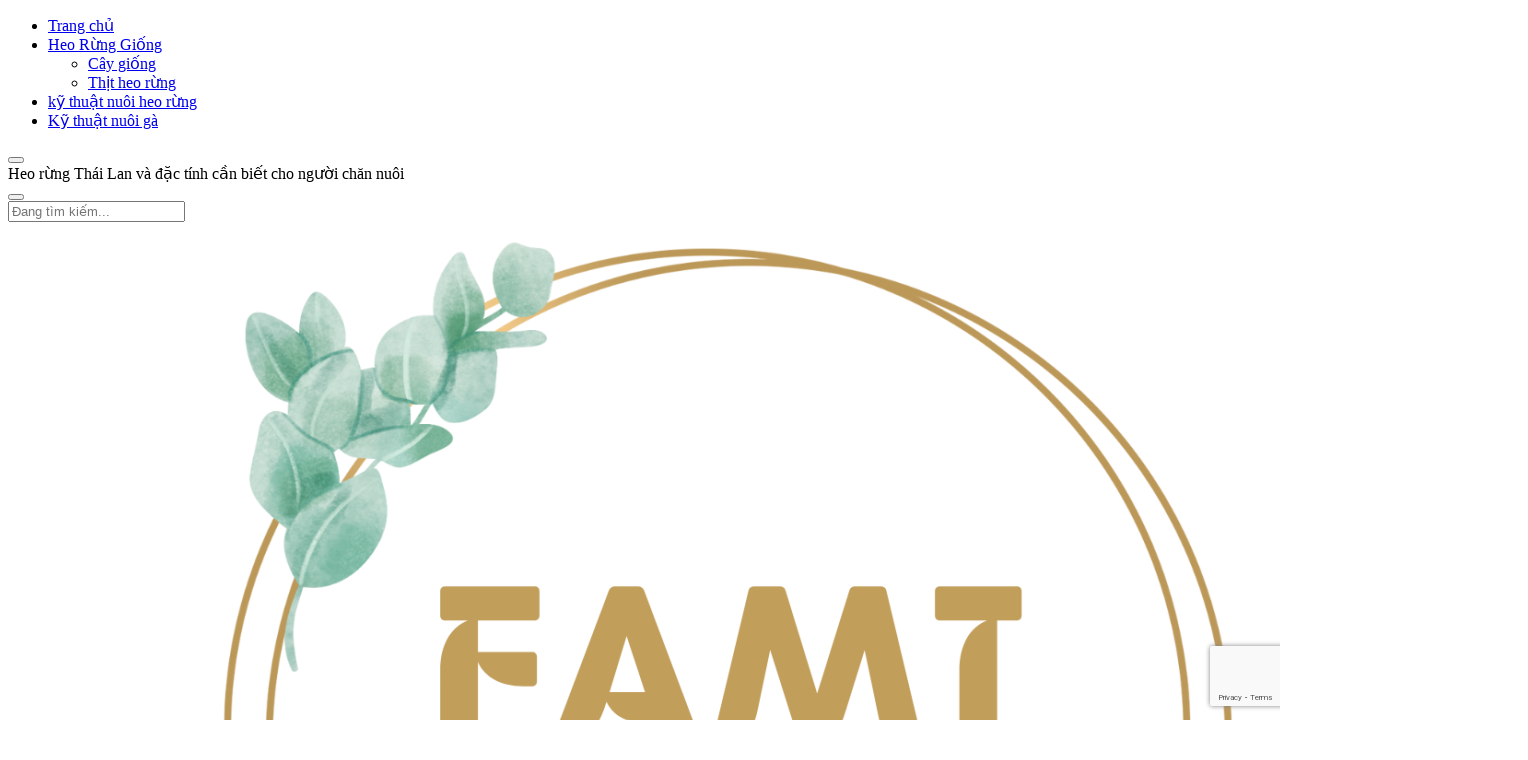

--- FILE ---
content_type: text/html; charset=UTF-8
request_url: https://www.heorunggiong.com/ky-thuat-nuoi-heo-rung/heo-rung-thai-lan/
body_size: 21765
content:
<!DOCTYPE html>
<html lang="vi" class="no-js">
<head>
	<meta charset="UTF-8">
	<meta name="viewport" content="width=device-width">
	<link rel="profile" href="http://gmpg.org/xfn/11">
	<meta name='robots' content='index, follow, max-image-preview:large, max-snippet:-1, max-video-preview:-1' />
	<style>img:is([sizes="auto" i], [sizes^="auto," i]) { contain-intrinsic-size: 3000px 1500px }</style>
	
	<!-- This site is optimized with the Yoast SEO plugin v25.2 - https://yoast.com/wordpress/plugins/seo/ -->
	<title>Heo rừng Thái Lan và đặc tính cần biết cho người chăn nuôi </title>
	<meta name="description" content="Heo rừng Thái Lan có những đặc tính và tập quán sinh trưởng ra sao? Những mô hình nuôi lợn rừng Thái Lan thành công ở nước ta hiện nay. " />
	<link rel="canonical" href="https://www.heorunggiong.com/ky-thuat-nuoi-heo-rung/heo-rung-thai-lan/" />
	<meta property="og:locale" content="vi_VN" />
	<meta property="og:type" content="article" />
	<meta property="og:title" content="Heo rừng Thái Lan và đặc tính cần biết cho người chăn nuôi " />
	<meta property="og:description" content="Heo rừng Thái Lan có những đặc tính và tập quán sinh trưởng ra sao? Những mô hình nuôi lợn rừng Thái Lan thành công ở nước ta hiện nay. " />
	<meta property="og:url" content="https://www.heorunggiong.com/ky-thuat-nuoi-heo-rung/heo-rung-thai-lan/" />
	<meta property="og:site_name" content="Heo Rừng Giống" />
	<meta property="article:published_time" content="2022-09-28T11:04:48+00:00" />
	<meta property="og:image" content="https://www.heorunggiong.com/wp-content/uploads/2022/09/nuoi-heo-rung-thai-lan.jpg" />
	<meta property="og:image:width" content="1184" />
	<meta property="og:image:height" content="815" />
	<meta property="og:image:type" content="image/jpeg" />
	<meta name="author" content="Thủy Lương" />
	<meta name="twitter:card" content="summary_large_image" />
	<meta name="twitter:label1" content="Được viết bởi" />
	<meta name="twitter:data1" content="Thủy Lương" />
	<meta name="twitter:label2" content="Ước tính thời gian đọc" />
	<meta name="twitter:data2" content="8 phút" />
	<script type="application/ld+json" class="yoast-schema-graph">{"@context":"https://schema.org","@graph":[{"@type":"WebPage","@id":"https://www.heorunggiong.com/ky-thuat-nuoi-heo-rung/heo-rung-thai-lan/","url":"https://www.heorunggiong.com/ky-thuat-nuoi-heo-rung/heo-rung-thai-lan/","name":"Heo rừng Thái Lan và đặc tính cần biết cho người chăn nuôi ","isPartOf":{"@id":"https://www.heorunggiong.com/#website"},"primaryImageOfPage":{"@id":"https://www.heorunggiong.com/ky-thuat-nuoi-heo-rung/heo-rung-thai-lan/#primaryimage"},"image":{"@id":"https://www.heorunggiong.com/ky-thuat-nuoi-heo-rung/heo-rung-thai-lan/#primaryimage"},"thumbnailUrl":"https://www.heorunggiong.com/wp-content/uploads/2022/09/nuoi-heo-rung-thai-lan.jpg","datePublished":"2022-09-28T11:04:48+00:00","author":{"@id":"https://www.heorunggiong.com/#/schema/person/daddc1fd23036ef83f5e485b0e274ff4"},"description":"Heo rừng Thái Lan có những đặc tính và tập quán sinh trưởng ra sao? Những mô hình nuôi lợn rừng Thái Lan thành công ở nước ta hiện nay. ","breadcrumb":{"@id":"https://www.heorunggiong.com/ky-thuat-nuoi-heo-rung/heo-rung-thai-lan/#breadcrumb"},"inLanguage":"vi","potentialAction":[{"@type":"ReadAction","target":["https://www.heorunggiong.com/ky-thuat-nuoi-heo-rung/heo-rung-thai-lan/"]}]},{"@type":"ImageObject","inLanguage":"vi","@id":"https://www.heorunggiong.com/ky-thuat-nuoi-heo-rung/heo-rung-thai-lan/#primaryimage","url":"https://www.heorunggiong.com/wp-content/uploads/2022/09/nuoi-heo-rung-thai-lan.jpg","contentUrl":"https://www.heorunggiong.com/wp-content/uploads/2022/09/nuoi-heo-rung-thai-lan.jpg","width":1184,"height":815,"caption":"nuôi heo rừng thái lan"},{"@type":"BreadcrumbList","@id":"https://www.heorunggiong.com/ky-thuat-nuoi-heo-rung/heo-rung-thai-lan/#breadcrumb","itemListElement":[{"@type":"ListItem","position":1,"name":"Trang chủ","item":"https://www.heorunggiong.com/"},{"@type":"ListItem","position":2,"name":"Heo rừng Thái Lan và đặc tính cần biết cho người chăn nuôi "}]},{"@type":"WebSite","@id":"https://www.heorunggiong.com/#website","url":"https://www.heorunggiong.com/","name":"Heo Rừng Giống","description":"Tại đây có bán Heo Rừng Giống chất lượng cao, giá cả rẻ nhất thị trường, phát triển nhanh, hướng dẫn và hỗ trợ tư vấn nuôi heo miễn phí","potentialAction":[{"@type":"SearchAction","target":{"@type":"EntryPoint","urlTemplate":"https://www.heorunggiong.com/?s={search_term_string}"},"query-input":{"@type":"PropertyValueSpecification","valueRequired":true,"valueName":"search_term_string"}}],"inLanguage":"vi"},{"@type":"Person","@id":"https://www.heorunggiong.com/#/schema/person/daddc1fd23036ef83f5e485b0e274ff4","name":"Thủy Lương","image":{"@type":"ImageObject","inLanguage":"vi","@id":"https://www.heorunggiong.com/#/schema/person/image/","url":"https://secure.gravatar.com/avatar/ae48e1b7f1c9ba713406781d5bda246701128110c26a5c8a7284d49a97894e61?s=96&d=mm&r=g","contentUrl":"https://secure.gravatar.com/avatar/ae48e1b7f1c9ba713406781d5bda246701128110c26a5c8a7284d49a97894e61?s=96&d=mm&r=g","caption":"Thủy Lương"},"url":"https://www.heorunggiong.com/author/luongthuy/"}]}</script>
	<!-- / Yoast SEO plugin. -->


<link rel='dns-prefetch' href='//www.heorunggiong.com' />
<link rel='dns-prefetch' href='//fonts.googleapis.com' />
<style id='classic-theme-styles-inline-css' type='text/css'>
/*! This file is auto-generated */
.wp-block-button__link{color:#fff;background-color:#32373c;border-radius:9999px;box-shadow:none;text-decoration:none;padding:calc(.667em + 2px) calc(1.333em + 2px);font-size:1.125em}.wp-block-file__button{background:#32373c;color:#fff;text-decoration:none}
</style>
<style id='global-styles-inline-css' type='text/css'>
:root{--wp--preset--aspect-ratio--square: 1;--wp--preset--aspect-ratio--4-3: 4/3;--wp--preset--aspect-ratio--3-4: 3/4;--wp--preset--aspect-ratio--3-2: 3/2;--wp--preset--aspect-ratio--2-3: 2/3;--wp--preset--aspect-ratio--16-9: 16/9;--wp--preset--aspect-ratio--9-16: 9/16;--wp--preset--color--black: #000000;--wp--preset--color--cyan-bluish-gray: #abb8c3;--wp--preset--color--white: #ffffff;--wp--preset--color--pale-pink: #f78da7;--wp--preset--color--vivid-red: #cf2e2e;--wp--preset--color--luminous-vivid-orange: #ff6900;--wp--preset--color--luminous-vivid-amber: #fcb900;--wp--preset--color--light-green-cyan: #7bdcb5;--wp--preset--color--vivid-green-cyan: #00d084;--wp--preset--color--pale-cyan-blue: #8ed1fc;--wp--preset--color--vivid-cyan-blue: #0693e3;--wp--preset--color--vivid-purple: #9b51e0;--wp--preset--gradient--vivid-cyan-blue-to-vivid-purple: linear-gradient(135deg,rgba(6,147,227,1) 0%,rgb(155,81,224) 100%);--wp--preset--gradient--light-green-cyan-to-vivid-green-cyan: linear-gradient(135deg,rgb(122,220,180) 0%,rgb(0,208,130) 100%);--wp--preset--gradient--luminous-vivid-amber-to-luminous-vivid-orange: linear-gradient(135deg,rgba(252,185,0,1) 0%,rgba(255,105,0,1) 100%);--wp--preset--gradient--luminous-vivid-orange-to-vivid-red: linear-gradient(135deg,rgba(255,105,0,1) 0%,rgb(207,46,46) 100%);--wp--preset--gradient--very-light-gray-to-cyan-bluish-gray: linear-gradient(135deg,rgb(238,238,238) 0%,rgb(169,184,195) 100%);--wp--preset--gradient--cool-to-warm-spectrum: linear-gradient(135deg,rgb(74,234,220) 0%,rgb(151,120,209) 20%,rgb(207,42,186) 40%,rgb(238,44,130) 60%,rgb(251,105,98) 80%,rgb(254,248,76) 100%);--wp--preset--gradient--blush-light-purple: linear-gradient(135deg,rgb(255,206,236) 0%,rgb(152,150,240) 100%);--wp--preset--gradient--blush-bordeaux: linear-gradient(135deg,rgb(254,205,165) 0%,rgb(254,45,45) 50%,rgb(107,0,62) 100%);--wp--preset--gradient--luminous-dusk: linear-gradient(135deg,rgb(255,203,112) 0%,rgb(199,81,192) 50%,rgb(65,88,208) 100%);--wp--preset--gradient--pale-ocean: linear-gradient(135deg,rgb(255,245,203) 0%,rgb(182,227,212) 50%,rgb(51,167,181) 100%);--wp--preset--gradient--electric-grass: linear-gradient(135deg,rgb(202,248,128) 0%,rgb(113,206,126) 100%);--wp--preset--gradient--midnight: linear-gradient(135deg,rgb(2,3,129) 0%,rgb(40,116,252) 100%);--wp--preset--font-size--small: 13px;--wp--preset--font-size--medium: 20px;--wp--preset--font-size--large: 36px;--wp--preset--font-size--x-large: 42px;--wp--preset--spacing--20: 0.44rem;--wp--preset--spacing--30: 0.67rem;--wp--preset--spacing--40: 1rem;--wp--preset--spacing--50: 1.5rem;--wp--preset--spacing--60: 2.25rem;--wp--preset--spacing--70: 3.38rem;--wp--preset--spacing--80: 5.06rem;--wp--preset--shadow--natural: 6px 6px 9px rgba(0, 0, 0, 0.2);--wp--preset--shadow--deep: 12px 12px 50px rgba(0, 0, 0, 0.4);--wp--preset--shadow--sharp: 6px 6px 0px rgba(0, 0, 0, 0.2);--wp--preset--shadow--outlined: 6px 6px 0px -3px rgba(255, 255, 255, 1), 6px 6px rgba(0, 0, 0, 1);--wp--preset--shadow--crisp: 6px 6px 0px rgba(0, 0, 0, 1);}:where(.is-layout-flex){gap: 0.5em;}:where(.is-layout-grid){gap: 0.5em;}body .is-layout-flex{display: flex;}.is-layout-flex{flex-wrap: wrap;align-items: center;}.is-layout-flex > :is(*, div){margin: 0;}body .is-layout-grid{display: grid;}.is-layout-grid > :is(*, div){margin: 0;}:where(.wp-block-columns.is-layout-flex){gap: 2em;}:where(.wp-block-columns.is-layout-grid){gap: 2em;}:where(.wp-block-post-template.is-layout-flex){gap: 1.25em;}:where(.wp-block-post-template.is-layout-grid){gap: 1.25em;}.has-black-color{color: var(--wp--preset--color--black) !important;}.has-cyan-bluish-gray-color{color: var(--wp--preset--color--cyan-bluish-gray) !important;}.has-white-color{color: var(--wp--preset--color--white) !important;}.has-pale-pink-color{color: var(--wp--preset--color--pale-pink) !important;}.has-vivid-red-color{color: var(--wp--preset--color--vivid-red) !important;}.has-luminous-vivid-orange-color{color: var(--wp--preset--color--luminous-vivid-orange) !important;}.has-luminous-vivid-amber-color{color: var(--wp--preset--color--luminous-vivid-amber) !important;}.has-light-green-cyan-color{color: var(--wp--preset--color--light-green-cyan) !important;}.has-vivid-green-cyan-color{color: var(--wp--preset--color--vivid-green-cyan) !important;}.has-pale-cyan-blue-color{color: var(--wp--preset--color--pale-cyan-blue) !important;}.has-vivid-cyan-blue-color{color: var(--wp--preset--color--vivid-cyan-blue) !important;}.has-vivid-purple-color{color: var(--wp--preset--color--vivid-purple) !important;}.has-black-background-color{background-color: var(--wp--preset--color--black) !important;}.has-cyan-bluish-gray-background-color{background-color: var(--wp--preset--color--cyan-bluish-gray) !important;}.has-white-background-color{background-color: var(--wp--preset--color--white) !important;}.has-pale-pink-background-color{background-color: var(--wp--preset--color--pale-pink) !important;}.has-vivid-red-background-color{background-color: var(--wp--preset--color--vivid-red) !important;}.has-luminous-vivid-orange-background-color{background-color: var(--wp--preset--color--luminous-vivid-orange) !important;}.has-luminous-vivid-amber-background-color{background-color: var(--wp--preset--color--luminous-vivid-amber) !important;}.has-light-green-cyan-background-color{background-color: var(--wp--preset--color--light-green-cyan) !important;}.has-vivid-green-cyan-background-color{background-color: var(--wp--preset--color--vivid-green-cyan) !important;}.has-pale-cyan-blue-background-color{background-color: var(--wp--preset--color--pale-cyan-blue) !important;}.has-vivid-cyan-blue-background-color{background-color: var(--wp--preset--color--vivid-cyan-blue) !important;}.has-vivid-purple-background-color{background-color: var(--wp--preset--color--vivid-purple) !important;}.has-black-border-color{border-color: var(--wp--preset--color--black) !important;}.has-cyan-bluish-gray-border-color{border-color: var(--wp--preset--color--cyan-bluish-gray) !important;}.has-white-border-color{border-color: var(--wp--preset--color--white) !important;}.has-pale-pink-border-color{border-color: var(--wp--preset--color--pale-pink) !important;}.has-vivid-red-border-color{border-color: var(--wp--preset--color--vivid-red) !important;}.has-luminous-vivid-orange-border-color{border-color: var(--wp--preset--color--luminous-vivid-orange) !important;}.has-luminous-vivid-amber-border-color{border-color: var(--wp--preset--color--luminous-vivid-amber) !important;}.has-light-green-cyan-border-color{border-color: var(--wp--preset--color--light-green-cyan) !important;}.has-vivid-green-cyan-border-color{border-color: var(--wp--preset--color--vivid-green-cyan) !important;}.has-pale-cyan-blue-border-color{border-color: var(--wp--preset--color--pale-cyan-blue) !important;}.has-vivid-cyan-blue-border-color{border-color: var(--wp--preset--color--vivid-cyan-blue) !important;}.has-vivid-purple-border-color{border-color: var(--wp--preset--color--vivid-purple) !important;}.has-vivid-cyan-blue-to-vivid-purple-gradient-background{background: var(--wp--preset--gradient--vivid-cyan-blue-to-vivid-purple) !important;}.has-light-green-cyan-to-vivid-green-cyan-gradient-background{background: var(--wp--preset--gradient--light-green-cyan-to-vivid-green-cyan) !important;}.has-luminous-vivid-amber-to-luminous-vivid-orange-gradient-background{background: var(--wp--preset--gradient--luminous-vivid-amber-to-luminous-vivid-orange) !important;}.has-luminous-vivid-orange-to-vivid-red-gradient-background{background: var(--wp--preset--gradient--luminous-vivid-orange-to-vivid-red) !important;}.has-very-light-gray-to-cyan-bluish-gray-gradient-background{background: var(--wp--preset--gradient--very-light-gray-to-cyan-bluish-gray) !important;}.has-cool-to-warm-spectrum-gradient-background{background: var(--wp--preset--gradient--cool-to-warm-spectrum) !important;}.has-blush-light-purple-gradient-background{background: var(--wp--preset--gradient--blush-light-purple) !important;}.has-blush-bordeaux-gradient-background{background: var(--wp--preset--gradient--blush-bordeaux) !important;}.has-luminous-dusk-gradient-background{background: var(--wp--preset--gradient--luminous-dusk) !important;}.has-pale-ocean-gradient-background{background: var(--wp--preset--gradient--pale-ocean) !important;}.has-electric-grass-gradient-background{background: var(--wp--preset--gradient--electric-grass) !important;}.has-midnight-gradient-background{background: var(--wp--preset--gradient--midnight) !important;}.has-small-font-size{font-size: var(--wp--preset--font-size--small) !important;}.has-medium-font-size{font-size: var(--wp--preset--font-size--medium) !important;}.has-large-font-size{font-size: var(--wp--preset--font-size--large) !important;}.has-x-large-font-size{font-size: var(--wp--preset--font-size--x-large) !important;}
:where(.wp-block-post-template.is-layout-flex){gap: 1.25em;}:where(.wp-block-post-template.is-layout-grid){gap: 1.25em;}
:where(.wp-block-columns.is-layout-flex){gap: 2em;}:where(.wp-block-columns.is-layout-grid){gap: 2em;}
:root :where(.wp-block-pullquote){font-size: 1.5em;line-height: 1.6;}
</style>
<link rel='stylesheet' id='hrw-css' href='https://www.heorunggiong.com/wp-content/plugins/call-now-icon-animate/css.css' type='text/css' media='' />
<link rel='stylesheet' id='contact-form-7-css' href='https://www.heorunggiong.com/wp-content/plugins/contact-form-7/includes/css/styles.css?ver=6.0.6' type='text/css' media='all' />
<style id='woocommerce-inline-inline-css' type='text/css'>
.woocommerce form .form-row .required { visibility: visible; }
</style>
<link rel='stylesheet' id='brands-styles-css' href='https://www.heorunggiong.com/wp-content/plugins/woocommerce/assets/css/brands.css?ver=9.8.5' type='text/css' media='all' />
<link rel='stylesheet' id='puca-gutenberg-frontend-css' href='https://www.heorunggiong.com/wp-content/themes/puca/css/gutenberg/gutenberg-frontend.css?ver=1.5' type='text/css' media='all' />
<link rel='stylesheet' id='puca-theme-fonts-css' href='https://fonts.googleapis.com/css?family=Roboto:400,500,700&#038;subset=vietnamese&#038;display=swap' type='text/css' media='all' />
<link rel='stylesheet' id='font-awesome-css' href='https://www.heorunggiong.com/wp-content/themes/puca/css/font-awesome.css?ver=4.7.0' type='text/css' media='all' />
<link rel='stylesheet' id='font-tbay-css' href='https://www.heorunggiong.com/wp-content/themes/puca/css/font-tbay-custom.css?ver=1.0.0' type='text/css' media='all' />
<link rel='stylesheet' id='simple-line-icons-css' href='https://www.heorunggiong.com/wp-content/themes/puca/css/simple-line-icons.css?ver=2.4.0' type='text/css' media='all' />
<link rel='stylesheet' id='jquery-treeview-css' href='https://www.heorunggiong.com/wp-content/themes/puca/css/jquery.treeview.css?ver=1.0.0' type='text/css' media='all' />
<link rel='stylesheet' id='fwa-skin-white-ec-style-css' href='https://www.heorunggiong.com/wp-content/themes/fwa-skin-white/fwa-theme-ec.min.css?ver=4.0.6' type='text/css' media='all' />
<link rel='stylesheet' id='fwa-skin-white-css' href='https://www.heorunggiong.com/wp-content/themes/fwa-skin-white/fwa-theme.min.css?ver=4.0.6' type='text/css' media='all' />
<script type="text/javascript" src="https://www.heorunggiong.com/wp-includes/js/jquery/jquery.min.js?ver=3.7.1" id="jquery-core-js"></script>
<script type="text/javascript" src="https://www.heorunggiong.com/wp-includes/js/jquery/jquery-migrate.min.js?ver=3.4.1" id="jquery-migrate-js"></script>
<script type="text/javascript" src="https://www.heorunggiong.com/wp-content/plugins/woocommerce/assets/js/jquery-blockui/jquery.blockUI.min.js?ver=2.7.0-wc.9.8.5" id="jquery-blockui-js" data-wp-strategy="defer"></script>
<script type="text/javascript" id="wc-add-to-cart-js-extra">
/* <![CDATA[ */
var wc_add_to_cart_params = {"ajax_url":"\/wp-admin\/admin-ajax.php","wc_ajax_url":"\/?wc-ajax=%%endpoint%%","i18n_view_cart":"Xem gi\u1ecf h\u00e0ng","cart_url":"https:\/\/www.heorunggiong.com\/cart\/","is_cart":"","cart_redirect_after_add":"no"};
/* ]]> */
</script>
<script type="text/javascript" src="https://www.heorunggiong.com/wp-content/plugins/woocommerce/assets/js/frontend/add-to-cart.min.js?ver=9.8.5" id="wc-add-to-cart-js" data-wp-strategy="defer"></script>
<script type="text/javascript" src="https://www.heorunggiong.com/wp-content/plugins/woocommerce/assets/js/js-cookie/js.cookie.min.js?ver=2.1.4-wc.9.8.5" id="js-cookie-js" defer="defer" data-wp-strategy="defer"></script>
<script type="text/javascript" id="woocommerce-js-extra">
/* <![CDATA[ */
var woocommerce_params = {"ajax_url":"\/wp-admin\/admin-ajax.php","wc_ajax_url":"\/?wc-ajax=%%endpoint%%","i18n_password_show":"Hi\u1ec3n th\u1ecb m\u1eadt kh\u1ea9u","i18n_password_hide":"\u1ea8n m\u1eadt kh\u1ea9u"};
/* ]]> */
</script>
<script type="text/javascript" src="https://www.heorunggiong.com/wp-content/plugins/woocommerce/assets/js/frontend/woocommerce.min.js?ver=9.8.5" id="woocommerce-js" defer="defer" data-wp-strategy="defer"></script>
<script type="text/javascript" src="https://www.heorunggiong.com/wp-content/plugins/js_composer/assets/js/vendors/woocommerce-add-to-cart.js?ver=8.4.1" id="vc_woocommerce-add-to-cart-js-js"></script>
<script></script><link rel="https://api.w.org/" href="https://www.heorunggiong.com/wp-json/" /><link rel="alternate" title="JSON" type="application/json" href="https://www.heorunggiong.com/wp-json/wp/v2/posts/13900" /><link rel="EditURI" type="application/rsd+xml" title="RSD" href="https://www.heorunggiong.com/xmlrpc.php?rsd" />

<!-- Call Now Icon Animate Mobile 0.1.0 by Alan Tien (alantien.com) -->
<style>
                    .coccoc-alo-phone.coccoc-alo-green .coccoc-alo-ph-img-circle {
                        background-color: #5000b1;
                    }
                .coccoc-alo-phone.coccoc-alo-green.coccoc-alo-hover .coccoc-alo-ph-img-circle, .coccoc-alo-phone.coccoc-alo-green:hover .coccoc-alo-ph-img-circle
                {background-color: #a600b3;}
                @media screen and (max-width:650px){.coccoc-alo-phone.coccoc-alo-show {display:block;}}
                </style><script async src="https://pagead2.googlesyndication.com/pagead/js/adsbygoogle.js?client=ca-pub-2873147839511996"
     crossorigin="anonymous"></script>

<meta name="p:domain_verify" content="1a79ae7f8891b7d552f81aaf61ce32da"/>
<!-- Google tag (gtag.js) -->
<script async src="https://www.googletagmanager.com/gtag/js?id=G-MVKMVMX3MD"></script>
<script>
  window.dataLayer = window.dataLayer || [];
  function gtag(){dataLayer.push(arguments);}
  gtag('js', new Date());

  gtag('config', 'G-MVKMVMX3MD');
</script><meta name="generator" content="Redux 4.5.7" />        <style type="text/css">
            .vc_custom_1557767997100{padding-top: 20px !important;padding-bottom: 20px !important;background-color: #f3f3f3 !important;}:root {--tb-theme-color: #004aa0;--tb-theme-color-hover: #003e88;--tb-theme-color-second: #4d6171;}:root {--tb-text-primary-font: 'Roboto', sans-serif;;--tb-text-second-font: 'Roboto', sans-serif;;}/* Woocommerce Breadcrumbs */.site-header .logo img {max-width: 100px;}.site-header .logo img {padding-top: 0;padding-right: 0;padding-bottom: 0;padding-left: 0;}@media (max-width: 1024px) {/* Limit logo image height for tablets according to tablets header height */.logo-tablet a img {max-width: 100px;}.logo-tablet a img {padding-top: 0;padding-right: 0;padding-bottom: 0;padding-left: 0;}}@media (max-width: 768px) {/* Limit logo image height for mobile according to mobile header height */.mobile-logo a img {max-width: 100px;}.mobile-logo a img {padding-top: 10px;padding-right: 0;padding-bottom: 0;padding-left: 0;}.product-block .yith-wcwl-wishlistexistsbrowse > a,.product-block .yith-wcwl-wishlistaddedbrowse > a,.product-block .button-wishlist .yith-wcwl-wishlistexistsbrowse.show a,.product-block .button-wishlist .yith-wcwl-wishlistaddedbrowse.show a {border-color: transparent !important;background: transparent !important;}.product-block.list .yith-wcwl-wishlistexistsbrowse.show a,.product-block.list .group-buttons > div.add-cart a,.product-block.list .yith-wcwl-wishlistaddedbrowse.show a {background: transparent !important;}}/* Custom CSS */.navigation {width: 100%;}@media (min-width: 1024px) { .post-list .entry-thumb a.post-medium, .post-list .entry-thumb a.post-full {height: 126px !important;} }@media (max-width: 480px) { iframe {max-width: 100%;border: none;} }        </style>
            <style type="text/css">
        :root {
                    }
    </style>
    <script type="text/javascript" src="//s7.addthis.com/js/300/addthis_widget.js#pubid=ra-507558dc0f995e63"></script>	<noscript><style>.woocommerce-product-gallery{ opacity: 1 !important; }</style></noscript>
	<meta name="generator" content="Powered by WPBakery Page Builder - drag and drop page builder for WordPress."/>
<meta name="generator" content="Powered by Slider Revolution 6.7.32 - responsive, Mobile-Friendly Slider Plugin for WordPress with comfortable drag and drop interface." />
<link rel="icon" href="https://www.heorunggiong.com/wp-content/uploads/2022/12/cropped-Fami-Logo-3-e1671261504337-32x32.png" sizes="32x32" />
<link rel="icon" href="https://www.heorunggiong.com/wp-content/uploads/2022/12/cropped-Fami-Logo-3-e1671261504337-192x192.png" sizes="192x192" />
<link rel="apple-touch-icon" href="https://www.heorunggiong.com/wp-content/uploads/2022/12/cropped-Fami-Logo-3-e1671261504337-180x180.png" />
<meta name="msapplication-TileImage" content="https://www.heorunggiong.com/wp-content/uploads/2022/12/cropped-Fami-Logo-3-e1671261504337-270x270.png" />
<script>function setREVStartSize(e){
			//window.requestAnimationFrame(function() {
				window.RSIW = window.RSIW===undefined ? window.innerWidth : window.RSIW;
				window.RSIH = window.RSIH===undefined ? window.innerHeight : window.RSIH;
				try {
					var pw = document.getElementById(e.c).parentNode.offsetWidth,
						newh;
					pw = pw===0 || isNaN(pw) || (e.l=="fullwidth" || e.layout=="fullwidth") ? window.RSIW : pw;
					e.tabw = e.tabw===undefined ? 0 : parseInt(e.tabw);
					e.thumbw = e.thumbw===undefined ? 0 : parseInt(e.thumbw);
					e.tabh = e.tabh===undefined ? 0 : parseInt(e.tabh);
					e.thumbh = e.thumbh===undefined ? 0 : parseInt(e.thumbh);
					e.tabhide = e.tabhide===undefined ? 0 : parseInt(e.tabhide);
					e.thumbhide = e.thumbhide===undefined ? 0 : parseInt(e.thumbhide);
					e.mh = e.mh===undefined || e.mh=="" || e.mh==="auto" ? 0 : parseInt(e.mh,0);
					if(e.layout==="fullscreen" || e.l==="fullscreen")
						newh = Math.max(e.mh,window.RSIH);
					else{
						e.gw = Array.isArray(e.gw) ? e.gw : [e.gw];
						for (var i in e.rl) if (e.gw[i]===undefined || e.gw[i]===0) e.gw[i] = e.gw[i-1];
						e.gh = e.el===undefined || e.el==="" || (Array.isArray(e.el) && e.el.length==0)? e.gh : e.el;
						e.gh = Array.isArray(e.gh) ? e.gh : [e.gh];
						for (var i in e.rl) if (e.gh[i]===undefined || e.gh[i]===0) e.gh[i] = e.gh[i-1];
											
						var nl = new Array(e.rl.length),
							ix = 0,
							sl;
						e.tabw = e.tabhide>=pw ? 0 : e.tabw;
						e.thumbw = e.thumbhide>=pw ? 0 : e.thumbw;
						e.tabh = e.tabhide>=pw ? 0 : e.tabh;
						e.thumbh = e.thumbhide>=pw ? 0 : e.thumbh;
						for (var i in e.rl) nl[i] = e.rl[i]<window.RSIW ? 0 : e.rl[i];
						sl = nl[0];
						for (var i in nl) if (sl>nl[i] && nl[i]>0) { sl = nl[i]; ix=i;}
						var m = pw>(e.gw[ix]+e.tabw+e.thumbw) ? 1 : (pw-(e.tabw+e.thumbw)) / (e.gw[ix]);
						newh =  (e.gh[ix] * m) + (e.tabh + e.thumbh);
					}
					var el = document.getElementById(e.c);
					if (el!==null && el) el.style.height = newh+"px";
					el = document.getElementById(e.c+"_wrapper");
					if (el!==null && el) {
						el.style.height = newh+"px";
						el.style.display = "block";
					}
				} catch(e){
					console.log("Failure at Presize of Slider:" + e)
				}
			//});
		  };</script>
<noscript><style> .wpb_animate_when_almost_visible { opacity: 1; }</style></noscript></head>
<body class="wp-singular post-template-default single single-post postid-13900 single-format-standard wp-theme-puca wp-child-theme-fwa-skin-white theme-puca woocommerce-no-js skin-furniture v20  ajax_cart_popup tbay-body-mobile-product-two wpb-js-composer js-comp-ver-8.4.1 vc_responsive mobile-hidden-footer-icon header-mobile-center tbay-body-menu-bar">
<div id="wrapper-container" class="wrapper-container v20">
    
	 
	  

	  

<div id="tbay-mobile-smartmenu" data-themes="theme-light" data-enablesocial="1" data-socialjsons="[{'icon':'fa fa-facebook','url':'https:\/\/www.facebook.com\/traifami\/'},{'icon':'fa fa-youtube','url':'https:\/\/www.youtube.com\/channel\/UCs-S9USvePIzEU64waOcgSQ'}]" data-enableeffects="1" data-effectspanels="fx-panels-slide-0" data-effectslistitems="fx-listitems-fade" data-counters="1" data-title="Menu" data-enablesearch="0" data-textsearch="Tìm trong menu..." data-searchnoresults="Không tìm thấy" data-searchsplash="Bạn muốn tìm gì?" class="tbay-mmenu hidden-lg hidden-md v20"> 
    <div class="tbay-offcanvas-body">

        <nav id="tbay-mobile-menu-navbar" class="menu navbar navbar-offcanvas navbar-static">
            <div id="main-mobile-menu-mmenu" class="menu-main-menu-container"><ul id="main-mobile-menu-mmenu-wrapper" class="menu" data-id="main-menu"><li id="menu-item-5739" class="max1170 menu-item menu-item-type-post_type menu-item-object-page menu-item-home  menu-item-5739"><a href="https://www.heorunggiong.com/">Trang chủ</a></li>
<li id="menu-item-7192" class=" menu-item menu-item-type-taxonomy menu-item-object-product_cat menu-item-has-children  menu-item-7192"><a href="https://www.heorunggiong.com/danh-muc/heo-rung-giong/">Heo Rừng Giống</a>
<ul class="sub-menu">
	<li id="menu-item-7193" class=" menu-item menu-item-type-taxonomy menu-item-object-product_cat  menu-item-7193"><a href="https://www.heorunggiong.com/danh-muc/cay-giong/">Cây giống</a></li>
	<li id="menu-item-7194" class=" menu-item menu-item-type-taxonomy menu-item-object-product_cat  menu-item-7194"><a href="https://www.heorunggiong.com/danh-muc/thit-heo-rung/">Thịt heo rừng</a></li>
</ul>
</li>
<li id="menu-item-13760" class=" menu-item menu-item-type-taxonomy menu-item-object-category current-post-ancestor current-menu-parent current-post-parent  menu-item-13760"><a href="https://www.heorunggiong.com/category/ky-thuat-nuoi-heo-rung/">kỹ thuật nuôi heo rừng</a></li>
<li id="menu-item-13775" class=" menu-item menu-item-type-taxonomy menu-item-object-category  menu-item-13775"><a href="https://www.heorunggiong.com/category/ky-thuat-nuoi-ga/">Kỹ thuật nuôi gà</a></li>
</ul></div>        </nav>


    </div>
</div>


	<div class="topbar-device-mobile visible-xxs clearfix">
		
	<div class="topbar-post">
		<div class="active-mobile">
			<button class="btn btn-sm btn-danger mmenu-open"  aria-label="Mở menu"><i class="icon-menu icons"></i></button><a href="#page" class="btn btn-sm btn-danger"><i class="icon-close icons"></i></a>		</div> 

		<div class="topbar-title">
						Heo rừng Thái Lan và đặc tính cần biết cho người chăn nuôi 		</div>

		<div class="search-device-mobile visible-xxs">
            <span class="show-search"><i class="sim-icon icon-magnifier"></i></span>
            	   
	<div class="search-mobile-close" data-id="#search-mobile-close-7wb7U" id="search-mobile-close-7wb7U"></div>

	<div class="tbay-search-form tbay-search-ajax">
		<form action="https://www.heorunggiong.com/" method="get" id="form-search-7wb7U" data-appendto=".result-search-7wb7U">
			<div class="form-group">
				<div class="input-group">
					  	<div class="button-group input-group-addon">
							<button type="submit" class="button-search btn btn-sm"><i class="icon-magnifier"></i></button>
						</div>  
				  		<input type="text" placeholder="Đang tìm kiếm..." name="s" required oninvalid="this.setCustomValidity('Nhập ít nhất 2 ký tự')" data-style="style1" oninput="setCustomValidity('')" class="tbay-search form-control input-sm"/>
						<div class="tbay-preloader"></div>

						<div class="tbay-search-result result-search-7wb7U"></div>
									</div>
				
			</div>
		</form>
	</div>

        </div>

		</div>
	
</div>
	
	<div class="topbar-mobile  hidden-lg hidden-md  hidden-xxs clearfix">
	<div class="logo-mobile-theme logo-tablet col-xs-6 text-left">
                            <a href="https://www.heorunggiong.com/"> 
                <img class="logo-mobile-img" src="https://www.heorunggiong.com/wp-content/uploads/2022/12/Fami-Logo-3-e1671261504337.png" alt="Heo Rừng Giống">
            </a>
        	</div>
     <div class="topbar-mobile-right col-xs-6 text-right">
        <div class="active-mobile">

            <button class="btn btn-sm btn-danger mmenu-open"  aria-label="Mở menu"><i class="icon-menu icons"></i></button><a href="#page" class="btn btn-sm btn-danger"><i class="icon-close icons"></i></a>
        </div>


        <div class="topbar-inner text-left">
            <div class="search-popup search-device-mobile">
                <span class="show-search"><i class="sim-icon icon-magnifier"></i></span>
                	   
	<div class="search-mobile-close" data-id="#search-mobile-close-mDkcM" id="search-mobile-close-mDkcM"></div>

	<div class="tbay-search-form tbay-search-ajax">
		<form action="https://www.heorunggiong.com/" method="get" id="form-search-mDkcM" data-appendto=".result-search-mDkcM">
			<div class="form-group">
				<div class="input-group">
					  	<div class="button-group input-group-addon">
							<button type="submit" class="button-search btn btn-sm"><i class="icon-magnifier"></i></button>
						</div>  
				  		<input type="text" placeholder="Đang tìm kiếm..." name="s" required oninvalid="this.setCustomValidity('Nhập ít nhất 2 ký tự')" data-style="style1" oninput="setCustomValidity('')" class="tbay-search form-control input-sm"/>
						<div class="tbay-preloader"></div>

						<div class="tbay-search-result result-search-mDkcM"></div>
									</div>
				
			</div>
		</form>
	</div>

            </div>
            
            <div class="setting-popup">

                <div class="dropdown">
                    <button class="account-button btn btn-sm btn-primary btn-outline dropdown-toggle" type="button" data-toggle="dropdown"><i class="sim-icon icon-user"></i></button>
                    <div class="account-menu">
                                                    <div class="menu-nav-account-container"><ul id="menu-nav-account" class="menu-topbar"><li id="menu-item-5738" class="menu-item menu-item-type-post_type menu-item-object-page menu-item-5738"><a href="https://www.heorunggiong.com/my-account/">Tài khoản của tôi</a></li>
<li id="menu-item-6771" class="menu-item menu-item-type-custom menu-item-object-custom menu-item-6771"><a href="/my-account/orders/">Đơn hàng</a></li>
<li id="menu-item-5737" class="menu-item menu-item-type-post_type menu-item-object-page menu-item-5737"><a href="https://www.heorunggiong.com/checkout/">Mua hàng</a></li>
</ul></div>                                            </div>
                </div>

            </div>

                            <div class="tbay-topcart">
                    <div id="cart-gocXc" class="cart-dropdown dropdown version-1">
                        <a class="dropdown-toggle mini-cart v2" data-offcanvas="offcanvas-right" data-toggle="dropdown" aria-expanded="true" role="button" aria-haspopup="true" data-delay="0" href="#" title="Xem giỏ hàng">
                            
                            <span class="text-skin cart-icon">
                                <i class="sim-icon icon-bag"></i>
                                <span class="mini-cart-items">
                                0                                </span>
                            </span>
                            
                        </a>             
                    </div>
                </div>
                <div class="tbay-dropdown-cart v2 sidebar-right">
	<div class="dropdown-content">
		<div class="widget-header-cart">
			<span class="widget-title heading-title">Giỏ hàng<span class="mini-cart-items">0</span></s>
			<a href="javascript:;" class="offcanvas-close"><i class="sim-icon icon-close"></i></a>
		</div>
		<div class="widget_shopping_cart_content">
	    
<div class="mini_cart_content">
	<div class="mini_cart_inner">
		<div class="mcart-border">
							<ul class="cart_empty ">
					<li>Bạn chưa chọn sản phẩm nào</li>
					<li class="total"><a class="button wc-continue" href="https://www.heorunggiong.com/shop/"> Tiếp tục mua hàng </a></li>
				</ul>
			
						<div class="clearfix"></div>
		</div>
	</div>
</div>
		</div>
	</div>
</div>            
        </div>
    </div>       
</div>

	
<header id="tbay-header" class="site-header header-v20 hidden-sm hidden-xs ">
    <div class="header-main clearfix">
        <div class="container">
            <div class="header-inner">
                <div class="row">
					<!-- //LOGO -->
                    <div class="header-logo col-md-3">
                    	
    <div class="logo">
        <a href="https://www.heorunggiong.com/">
            <img class="header-logo-img" src="https://www.heorunggiong.com/wp-content/uploads/2022/12/Fami-Logo-3-e1671261504337.png" alt="Heo Rừng Giống">
        </a>
    </div>
                    </div>
					
                    <div class="header-right col-md-9">
						<nav data-duration="400" class="menu hidden-xs hidden-sm tbay-megamenu navbar">
<div class="collapse navbar-collapse"><ul id="primary-menu" class="nav navbar-nav megamenu" data-id="main-menu"><li class="max1170 menu-item menu-item-type-post_type menu-item-object-page menu-item-home menu-item-5739 level-0 aligned-left"><a href="https://www.heorunggiong.com/">Trang chủ</a></li>
<li class="menu-item menu-item-type-taxonomy menu-item-object-product_cat menu-item-has-children dropdown menu-item-7192 level-0 aligned-left"><a href="https://www.heorunggiong.com/danh-muc/heo-rung-giong/">Heo Rừng Giống <b class="caret"></b></a>
<ul class="dropdown-menu">
	<li class="menu-item menu-item-type-taxonomy menu-item-object-product_cat menu-item-7193 level-1 aligned-"><a href="https://www.heorunggiong.com/danh-muc/cay-giong/">Cây giống</a></li>
	<li class="menu-item menu-item-type-taxonomy menu-item-object-product_cat menu-item-7194 level-1 aligned-"><a href="https://www.heorunggiong.com/danh-muc/thit-heo-rung/">Thịt heo rừng</a></li>
</ul>
</li>
<li class="menu-item menu-item-type-taxonomy menu-item-object-category current-post-ancestor current-menu-parent current-post-parent menu-item-13760 level-0 aligned-left"><a href="https://www.heorunggiong.com/category/ky-thuat-nuoi-heo-rung/">kỹ thuật nuôi heo rừng</a></li>
<li class="menu-item menu-item-type-taxonomy menu-item-object-category menu-item-13775 level-0 aligned-"><a href="https://www.heorunggiong.com/category/ky-thuat-nuoi-ga/">Kỹ thuật nuôi gà</a></li>
</ul></div></nav>				    	<div class="search-min hidden-sm hidden-xs"> 
									<div class="tbay-search-form tbay-search-min tbay-search-ajax">
	 
		<div class="search-min-wrapper">
			<button type="button" class="btn-search-min">
			  <i class="icon-magnifier"></i>
			</button>
		</div>
	
		<form action="https://www.heorunggiong.com/" method="get" id="form-search-Bmqmb" data-appendto=".result-search-Bmqmb">
			<div class="form-group">
				<div class="input-group">
									  		<input data-style="" type="text" placeholder="Tìm kiếm..." name="s" required oninvalid="this.setCustomValidity('Nhập ít nhất 2 ký tự')" oninput="setCustomValidity('')" class="tbay-search form-control input-sm"/>
						
						<div class="tbay-preloader"></div>
						<div class="button-group input-group-addon">
							<button type="submit" class="button-search btn btn-sm" aria-label="Search"><i class="sim-icon icon-magnifier"></i></button>
						</div>

						<div class="tbay-search-results result-search-Bmqmb"></div>
									</div>
				
			</div>
			<div class="overlay-box"></div>
		</form>
	</div>

						</div>

						
	<div class="tbay-login">

		      
				
				 
					<a href="https://www.heorunggiong.com/my-account/" class="account-button" title="Đăng nhập/Đăng ký"><i class="sim-icon icon-user"></i></a>        
								
		 

	</div>
	
 
												<!-- Cart -->
						<div class="top-cart hidden-xs">
							<div class="tbay-topcart">
 <div id="cart-kuFX1" class="cart-dropdown cart-popup dropdown version-1">
        <a class="dropdown-toggle mini-cart" data-toggle="dropdown" aria-expanded="true" role="button" aria-haspopup="true" data-delay="0" href="#" title="Xem giỏ hàng">
            
	        <span class="text-skin cart-icon">
				<i class="icon-bag"></i>
				<span class="mini-cart-items">
				   0				</span>
			</span>
			<span class="qty"><span class="woocommerce-Price-amount amount"><bdi><span class="woocommerce-Price-currencySymbol">&#8363;</span>0</bdi></span></span>
        </a>            
        <div class="dropdown-menu">
        	<div class="widget-header-cart">
				<span class="widget-title heading-title">Giỏ hàng<span class="mini-cart-items">0</span></span>
				<a href="javascript:;" class="offcanvas-close"><i class="icon-close icons"></i></a>
			</div>
        	<div class="widget_shopping_cart_content">
            	
<div class="mini_cart_content">
	<div class="mini_cart_inner">
		<div class="mcart-border">
							<ul class="cart_empty ">
					<li>Bạn chưa chọn sản phẩm nào</li>
					<li class="total"><a class="button wc-continue" href="https://www.heorunggiong.com/shop/"> Tiếp tục mua hàng </a></li>
				</ul>
			
						<div class="clearfix"></div>
		</div>
	</div>
</div>
       		</div>
    	</div>
    </div>
</div>    						</div>
						                    </div>
                </div>
            </div>
        </div>
    </div>
    <div class="header-bottom clearfix">
    	<div class="container">
    		<div class="row">
    			<div class="top-info">
									</div>
    		</div>	
    	</div>	
    </div>	
</header>
	<div id="tbay-main-content">
<section id="tbay-breadscrumb" style="background-color:#fafafa" class="tbay-breadscrumb  breadcrumbs-color show-title"><div class="container"><div class="breadscrumb-inner" ><ol class="breadcrumb"><li><a href="https://www.heorunggiong.com" class="active">Trang Chủ</a>  / </li> <li><a href="https://www.heorunggiong.com/category/ky-thuat-nuoi-heo-rung/">kỹ thuật nuôi heo rừng</a>  </li></ol></div></div></section>

<section id="main-container" class="main-content container inner">
	<div class="row">
		
				
		<div id="main-content" class="col-xs-12 col-xs-12 col-md-12 col-lg-9">
			<div id="primary" class="content-area">
				<div id="content" class="site-content single-post" role="main">
					<!-- /post-standard -->
  <article id="post-13900" class="post-13900 post type-post status-publish format-standard has-post-thumbnail hentry category-ky-thuat-nuoi-heo-rung tag-heo-rung-thai tag-heo-rung-thai-lan tag-lon-rung-thai">
	<div class="entry-single">
		
        
	        	<div class="entry-header">

					<div class="entry-meta">
			            			                    <h1 class="entry-title">
			                       Heo rừng Thái Lan và đặc tính cần biết cho người chăn nuôi 			                    </h1>
			                						
			        </div>
					<div class="meta-info">
						<span class="entry-date"><i class="icons icon-clock"></i><span class="screen-reader-text">Đăng lúc</span> <a href="https://www.heorunggiong.com/ky-thuat-nuoi-heo-rung/heo-rung-thai-lan/" rel="bookmark"><time class="entry-date published updated" datetime="2022-09-28T18:04:48+07:00">28/09/2022</time></a></span>
						
						<span class="entry-category">
				            <i class="icon-folder-alt icons"></i>Thuộc mục<a href="https://www.heorunggiong.com/category/ky-thuat-nuoi-heo-rung/" rel="category tag">kỹ thuật nuôi heo rừng</a>				      	</span>
					</div>
				</div>
						              <div class="tbay-post-share">
            	<span class="meta-title">Chia sẻ:</span>
              	<div class="addthis_inline_share_toolbox"></div>
            </div>
		  		
				<div class="post-excerpt entry-content">
											<figure class="entry-thumb ">

							
		<div class="post-thumbnail">
			<img width="1184" height="815" src="https://www.heorunggiong.com/wp-content/uploads/2022/09/nuoi-heo-rung-thai-lan.jpg" class="attachment-full size-full wp-post-image" alt="nuôi heo rừng thái lan" decoding="async" fetchpriority="high" />		</div><!-- .post-thumbnail -->

								</figure>
						 

					<div class="mce-toc">
<h2>Mục lục</h2>
<ul>
<li><a href="#mcetoc_1gdiea5io0">Đặc điểm nổi bật của heo rừng Thái Lan </a>
<ul>
<li><a href="#mcetoc_1gdiea5ip1">Tập tính của giống heo Thái Lan </a></li>
<li><a href="#mcetoc_1gdiea5ip2">Đặc điểm bên ngoài </a></li>
<li><a href="#mcetoc_1gdiea5ip3">Đặc điểm khi sinh sản và khi trưởng thành</a></li>
</ul>
</li>
<li><a href="#mcetoc_1gdiea5ip4">Thực trạng nuôi heo rừng Thái Lan ở Việt Nam </a></li>
<li><a href="#mcetoc_1gdiea5ip5">Những nông dân nuôi lợn rừng Thái Lan nổi bật </a>
<ul>
<li><a href="#mcetoc_1gdiea5ip6">Mô hình Huỳnh Thanh Linh – Quảng Ngãi</a></li>
<li><a href="#mcetoc_1gdiea5ip7">Mô hình của Nguyễn Quốc Thịnh – Khánh Hòa</a></li>
</ul>
</li>
<li><a href="#mcetoc_1gdiea5ip8">Kết luận </a></li>
</ul>
</div>
<p><b>Heo rừng Thái Lan </b><span style="font-weight: 400;">đang là giống heo được nhiều chủ trại tìm kiếm lựa chọn nhiều. Vì đây là giống lợn cho khả năng phát triển tốt, dễ nuôi, chất lượng thịt ngon. Cùng khám phá bài viết dưới đây bà con sẽ biết đến đặc điểm của giống heo này. </span></p>
<h2 id="mcetoc_1gdiea5io0"><b>Đặc điểm nổi bật của heo rừng Thái Lan </b></h2>
<p><span style="font-weight: 400;">Một giống heo đang được ưa chuộng trên thị trường giống và thương phẩm. Khám phá các đặc tính dưới đây của giống lợn Thái Lan này. Từ đó hiểu lý do vì sao chúng lại được lựa chọn nhiều như thế nhé. </span></p>
<h3 id="mcetoc_1gdiea5ip1"><b>Tập tính của giống heo Thái Lan </b></h3>
<figure id="attachment_13901" aria-describedby="caption-attachment-13901" style="width: 800px" class="wp-caption aligncenter"><img decoding="async" class="wp-image-13901 size-full" src="https://www.heorunggiong.com/wp-content/uploads/2022/09/heo-giong-thai-lan.jpg" alt="heo giống Thái Lan" width="800" height="600" /><figcaption id="caption-attachment-13901" class="wp-caption-text">Heo rừng Thái Lan là loài heo ưa thích sống trong môi trường có nhiệt độ mát mẻ</figcaption></figure>
<p><span style="font-weight: 400;">Giống heo này thường sống theo bầy đàn đông đến 50 con và dựa vào nhau. Loài này ưa mát mẻ, không chịu nắng nóng nên thường thích kiếm ăn ban đêm là chính. Chúng cũng thường ngâm mình dưới bùn để thải nhiệt và đuổi ký sinh trùng trên da. </span></p>
<h3 id="mcetoc_1gdiea5ip2"><b>Đặc điểm bên ngoài </b></h3>
<p><b>Heo rừng Thái Lan</b><span style="font-weight: 400;"> thân hình thon mỏng, có dáng cao và mặt nhọn tam giác. Đặc điểm mõm dài, tai dựng, mắt lồi và má có lông trắng thành đốm. Mũi lợn mềm, tính, linh hoạt và rất khoẻ hỗ trợ cả đào bới, tìm thức ăn. </span></p>
<p><span style="font-weight: 400;">Đặc điểm của lông thì dài, cứng và có màu đen, đôi khi là màu nâu. Lông thường mọc thành búi, có 3 gốc lông nhưng mỗi lỗ có 1 lông. Có dải lông bờm màu đen, đậm, chạy dọc từ gáy đến sống lưng cho đến mông. </span></p>
<p><span style="font-weight: 400;">Về phần ngoài hình của con cái có dãy vú và nặng từ 90 đến 100 kg. Đối với con đực thường thặng khoảng 100 – 120 kg với 4 nanh dài chĩa ra ngoài là phương tiện để kiếm thức ăn. </span></p>
<h3 id="mcetoc_1gdiea5ip3"><b>Đặc điểm khi sinh sản và khi trưởng thành</b></h3>
<p><b>Heo rừng Thái Lan </b><span style="font-weight: 400;">sinh ra có lông sọc giống trái dưa gang chạy dọc thân trên nền da đen.  Khi lợn trên 2 tháng tuổi, các vệt sọc biến mất và thay bằng bờm màu đen. </span></p>
<p><span style="font-weight: 400;">Khi heo được 7 – 8 tháng tuổi có thể trọng 40 – 60kg và bắt đầu quá trình phối giống. Thời gian mang thai là 114 ngày cộng trừ khoảng 3 ngày. Thời gian đẻ cách nhau 30 phút và hoàn thành quá trình từ 2 đến 4 giờ. </span></p>
<p><span style="font-weight: 400;">Lợn đẻ theo tự nhiên, không cần sự giúp đỡ hoặc can thiệp của con người. Giống lợn Thái này sinh sản nhiều hơn lợn Việt khi cho khoảng 2,5 lứa/năm. Và mỗi lứa 7 – 12 con khi sinh ra nặng  bình quân 0,5 – 0,9kg/con. </span></p>
<p><strong>Xem thêm thông tin về heo rừng Thái Lan: <a href="https://www.heorunggiong.com/ky-thuat-nuoi-heo-rung/lon-rung-thai-lan-thuan-chung/">https://www.heorunggiong.com/ky-thuat-nuoi-heo-rung/lon-rung-thai-lan-thuan-chung/</a></strong></p>
<figure id="attachment_13902" aria-describedby="caption-attachment-13902" style="width: 800px" class="wp-caption alignnone"><img decoding="async" class="wp-image-13902 size-medium" src="https://www.heorunggiong.com/wp-content/uploads/2022/09/heo-rung-thai-lan-800x497.jpg" alt="Heo rừng Thái Lan" width="800" height="497" /><figcaption id="caption-attachment-13902" class="wp-caption-text">Đặc điểm của heo rừng Thái Lan</figcaption></figure>
<h2 id="mcetoc_1gdiea5ip4"><b>Thực trạng nuôi heo rừng Thái Lan ở Việt Nam </b></h2>
<p><span style="font-weight: 400;">Ngày nay do nhu cầu tiêu thụ sản phẩm chăn nuôi ngày càng lớn. Việc các loại thịt heo rừng càng ngon, quý và hiếm lại càng được ưa chuộng. Cùng  quá trình đổi mới và hội nhập, ngành chăn nuôi đang được nhà nước quan tâm. </span></p>
<p><span style="font-weight: 400;">Giống lợn rừng Thái Lan hiện nay đang có cơ hội phát triển rất mạnh. Nhiều người cũng mạnh dạn sử dụng vốn để đầu tư vào nhập giống này. Quá trình chăn nuôi cũng cho giá thương phẩm tốt, phát triển nhanh. Đó là lý do nuôi heo Thái Lan được nhiều chủ trại đầu tư mạnh và phát triển. </span></p>
<p><span style="font-weight: 400;">Để đáp ứng nhu cầu thị trường thì việc thuần hóa lợn giống Thái này cũng đang diễn ra nhiều. Nhiều cơ sở chăn nuôi của nước ta nghiên cứu và ứng dụng để đa dạng sản phẩm. Cùng với đó là mở rộng các mặt hàng chống chịu dịch bệnh tốt. </span></p>
<p><span style="font-weight: 400;">Lợn rừng thuần chủng Thái Lan đang rất được người chăn nuôi để ý và tiêu dùng. Do những đặc tính ưu việt: thịt thơm ngon, ít mỡ, nhiều nạc giá trị cao. Vốn đầu tư cho sản phẩm này cũng thấp, chi phí thức ăn ít, thời gian nuôi ngắn. Đó là tất cả các lý do mà lợn rừng chuẩn chủng từ Thái Lan có thể phát triển mạnh ở Việt Nam. </span></p>
<h2 id="mcetoc_1gdiea5ip5"><b>Những nông dân nuôi lợn rừng Thái Lan nổi bật </b></h2>
<figure id="attachment_13903" aria-describedby="caption-attachment-13903" style="width: 800px" class="wp-caption aligncenter"><img loading="lazy" decoding="async" class="wp-image-13903" src="https://www.heorunggiong.com/wp-content/uploads/2022/09/mo-hinh-nuoi-heo-rung.jpg" alt="mô hình nuôi heo rừng" width="800" height="450" /><figcaption id="caption-attachment-13903" class="wp-caption-text">Mô hình nuôi heo rừng thành công tại Việt Nam</figcaption></figure>
<p><span style="font-weight: 400;">Ở nước ta đã có rất nhiều những nông dân <a href="https://www.heorunggiong.com/ky-thuat-nuoi-heo-rung/nuoi-heo-rung-lai-nghe-de-lam-giau/"><strong>nuôi lợn rừng</strong></a> Thái Lan và đã làm giàu thành công. Các mô hình trang trại dưới đây sẽ giúp người mới bắt đầu tìm hiểu tham khảo. Những địa chỉ là mô hình nuôi </span><b>heo rừng Thái Lan</b><span style="font-weight: 400;"> đã thành công đó là: </span></p>
<h3 id="mcetoc_1gdiea5ip6"><b>Mô hình Huỳnh Thanh Linh – Quảng Ngãi</b></h3>
<p><span style="font-weight: 400;">Câu chuyện bắt đầu sau những thất bại là tấm gương của anh Linh khi anh bắt đầu. Mô hình lợn rừng Thái Lan với việc mua 9 con lợn rừng giống giá 3 triệu/con. </span></p>
<p><span style="font-weight: 400;">Hiện tại trang trại của anh có hơn 200 con heo rừng sạch luân phiên cung cấp ra thị trường. Trang trại hiện tại xuất heo 2 tháng/lần thu về 150 triệu tiền lãi rất đáng nể. </span></p>
<h3 id="mcetoc_1gdiea5ip7"><strong>Mô hình của Nguyễn Quốc Thịnh – Khánh Hòa</strong></h3>
<p><span style="font-weight: 400;">Đến xã Diên Xuân, huyện Diên Khánh sẽ biết đến mô hình heo rừng của anh Thịnh. Anh đã  khởi nghiệp vào năm 2006 với số vốn vỏn vẹn 1 triệu đồng cho heo rừng. </span></p>
<p><span style="font-weight: 400;">Hiện tại anh đã xuất bán mỗi năm khoảng  500 con heo thịt và mang lại thu nhập lí tưởng. Vẫn là giống </span><b>heo rừng Thái Lan </b><span style="font-weight: 400;">và đây là các mô hình để mọi người có thể tham khảo. </span></p>
<h2 id="mcetoc_1gdiea5ip8"><b>Kết luận</b><span style="font-weight: 400;"> </span></h2>
<p><b>Heo rừng Thái Lan</b><span style="font-weight: 400;"> qua các chia sẻ ở bên trên đã giúp các bạn tìm hiểu kỹ lưỡng. Hy vọng rằng với các thông tin kể trên, các bạn sẽ có được kiến thức cơ bản. Một mô hình thành công sẽ bắt đầu từ bài viết này và chúc các bạn thành công.</span></p>
					
				</div><!-- /entry-content -->
								<div class="entry-bottom">
					<div class="entry-tags-list"><span class="meta-title">Thẻ:</span><a href="https://www.heorunggiong.com/tag/heo-rung-thai/">heo rừng thái</a><a href="https://www.heorunggiong.com/tag/heo-rung-thai-lan/">heo rừng thái lan</a><a href="https://www.heorunggiong.com/tag/lon-rung-thai/">lợn rừng thái</a></div>				</div>
				
		
        </div>
</article>


	<nav class="navigation post-navigation" aria-label="Bài viết">
		<h2 class="screen-reader-text">Điều hướng bài viết</h2>
		<div class="nav-links"><div class="nav-previous"><a href="https://www.heorunggiong.com/ky-thuat-nuoi-heo-rung/ky-thuat-nuoi-lon-rung-thit/" rel="prev"><span class="meta-nav" aria-hidden="true">Trước</span> <span class="screen-reader-text">Bài trước:</span> <span class="post-title">Kỹ thuật nuôi lợn rừng thịt chuẩn đầu ra thị trường </span></a></div><div class="nav-next"><a href="https://www.heorunggiong.com/ky-thuat-nuoi-heo-rung/dac-diem-va-tap-tinh-cua-lon-rung-viet-nam/" rel="next"><span class="meta-nav" aria-hidden="true">Kế tiếp</span> <span class="screen-reader-text">Bài tiếp theo:</span> <span class="post-title">Đặc điểm và tập tính của lợn rừng Việt Nam</span></a></div></div>
	</nav>								<div class="related-posts">
									    <div class="widget">
        <h4 class="widget-title">
            <span>Bài viết liên quan</span>
        </h4>

        <div class="related-posts-content  widget-content">
                        <div class="row" data-xlgdesktop="2" data-desktop="2" data-desktopsmall="2" data-tablet="2" data-mobile="2">
                                <div class="col-sm-6">
                          <div class="entry-content media">

          <div class="media-left">
          <figure class="entry-thumb">
              <a href="https://www.heorunggiong.com/ky-thuat-nuoi-heo-rung/lon-man/">
                  <img width="800" height="474" src="https://www.heorunggiong.com/wp-content/uploads/2022/11/heo-man-800x474.jpg" class="attachment-medium size-medium" alt="" decoding="async" loading="lazy" />              </a>  
          </figure>
        </div>
        <div class="media-body">
    
    <div class="entry-content-inner clearfix">
								<h4 class="entry-title">
						<a href="https://www.heorunggiong.com/ky-thuat-nuoi-heo-rung/lon-man/">Lợn mán &#8211; Những điều bà con chưa biết khi nuôi</a>
					</h4>
				      <div class="meta-info">
              </div>
    </div>
  </div>
</div>      
                    </div>
                                        <div class="col-sm-6">
                          <div class="entry-content media">

          <div class="media-left">
          <figure class="entry-thumb">
              <a href="https://www.heorunggiong.com/ky-thuat-nuoi-heo-rung/nuoi-heo-rung-nhot-chuong/">
                  <img width="800" height="649" src="https://www.heorunggiong.com/wp-content/uploads/2022/11/nuoi-heo-rung-nhot-chuong-1-e1667811883163-800x649.jpg" class="attachment-medium size-medium" alt="" decoding="async" loading="lazy" />              </a>  
          </figure>
        </div>
        <div class="media-body">
    
    <div class="entry-content-inner clearfix">
								<h4 class="entry-title">
						<a href="https://www.heorunggiong.com/ky-thuat-nuoi-heo-rung/nuoi-heo-rung-nhot-chuong/">Hướng dẫn nuôi heo rừng nhốt chuồng</a>
					</h4>
				      <div class="meta-info">
              </div>
    </div>
  </div>
</div>      
                    </div>
                                                </div>
        </div>
        
    </div>
								</div>
			                				</div><!-- #content -->
			</div><!-- #primary -->
		</div>	

				
					<div class="col-xs-12 col-md-12 col-lg-3">
			  	<aside class="sidebar sidebar-right" itemscope="itemscope" itemtype="http://schema.org/WPSideBar">
			   		<aside id="categories-12" class="widget widget_categories"><h2 class="widget-title">Bài viết</h2><form action="https://www.heorunggiong.com" method="get"><label class="screen-reader-text" for="cat">Bài viết</label><select  name='cat' id='cat' class='postform'>
	<option value='-1'>Chọn danh mục</option>
	<option class="level-0" value="148">Kỹ thuật nuôi gà</option>
	<option class="level-0" value="1">kỹ thuật nuôi heo rừng</option>
</select>
</form><script type="text/javascript">
/* <![CDATA[ */

(function() {
	var dropdown = document.getElementById( "cat" );
	function onCatChange() {
		if ( dropdown.options[ dropdown.selectedIndex ].value > 0 ) {
			dropdown.parentNode.submit();
		}
	}
	dropdown.onchange = onCatChange;
})();

/* ]]> */
</script>
</aside><aside id="tbay_popular_post-9" class="widget widget_tbay_popular_post"><h2 class="widget-title">Bài viết phổ biến</h2>	<div class="post-widget media-post-layout widget-content list">
	<ul class="posts-list">
			<li>
			<article class="post post-list">

			    <div class="entry-content media">

			        			              <div class="media-left">
			                <figure class="entry-thumb">
			                    <a href="https://www.heorunggiong.com/ky-thuat-nuoi-heo-rung/heo-rung-lai-bao-nhieu-1kg/" class="entry-image">
			                        <img width="868" height="374" src="https://www.heorunggiong.com/wp-content/uploads/2022/10/heo-rung-lai-bao-nhieu-1-kg.jpg" class="attachment-widget size-widget wp-post-image" alt="" decoding="async" loading="lazy" />			                    </a>  
			                </figure>
			              </div>
			            			        <div class="media-body">
			          				                  <h4 class="entry-title">
			                      <a href="https://www.heorunggiong.com/ky-thuat-nuoi-heo-rung/heo-rung-lai-bao-nhieu-1kg/">Heo rừng lai bao nhiêu 1kg? Bảng giá chi tiết thịt heo rừng lai mới nhất</a>
			                  </h4>
			              
		          		<div class="entry-content-inner clearfix">
			              	<div class="entry-meta">
			                   	<div class="meta-info">
			                      	<span class="entry-date"><span class="screen-reader-text">Đăng lúc</span> <a href="https://www.heorunggiong.com/ky-thuat-nuoi-heo-rung/heo-rung-lai-bao-nhieu-1kg/" rel="bookmark"><time class="entry-date published updated" datetime="2022-10-21T15:00:42+07:00">21/10/2022</time></a></span>
			                      
																					<span class="entry-view"><i class="icon-eye icons"></i> 
													4344												</span>
																				
									
			                  	</div>
			              	</div>
			          	</div>
			        </div>
			    </div>
			</article>
		</li>
			<li>
			<article class="post post-list">

			    <div class="entry-content media">

			        			              <div class="media-left">
			                <figure class="entry-thumb">
			                    <a href="https://www.heorunggiong.com/ky-thuat-nuoi-heo-rung/su-sinh-san-cua-heo-rung-lai/" class="entry-image">
			                        <img width="1440" height="1080" src="https://www.heorunggiong.com/wp-content/uploads/2021/02/family-argument-wild-boar-HX4V8QY.jpg" class="attachment-widget size-widget wp-post-image" alt="" decoding="async" loading="lazy" />			                    </a>  
			                </figure>
			              </div>
			            			        <div class="media-body">
			          				                  <h4 class="entry-title">
			                      <a href="https://www.heorunggiong.com/ky-thuat-nuoi-heo-rung/su-sinh-san-cua-heo-rung-lai/">Sự sinh sản của heo rừng lai</a>
			                  </h4>
			              
		          		<div class="entry-content-inner clearfix">
			              	<div class="entry-meta">
			                   	<div class="meta-info">
			                      	<span class="entry-date"><span class="screen-reader-text">Đăng lúc</span> <a href="https://www.heorunggiong.com/ky-thuat-nuoi-heo-rung/su-sinh-san-cua-heo-rung-lai/" rel="bookmark"><time class="entry-date published updated" datetime="2021-02-28T12:24:03+07:00">28/02/2021</time></a></span>
			                      
																					<span class="entry-view"><i class="icon-eye icons"></i> 
													3478												</span>
																				
									
			                  	</div>
			              	</div>
			          	</div>
			        </div>
			    </div>
			</article>
		</li>
			<li>
			<article class="post post-list">

			    <div class="entry-content media">

			        			              <div class="media-left">
			                <figure class="entry-thumb">
			                    <a href="https://www.heorunggiong.com/ky-thuat-nuoi-heo-rung/mua-giong-heo-rung-chat-luong-o-dau-o-van-ninh-khanh-hoa/" class="entry-image">
			                        <img width="1440" height="810" src="https://www.heorunggiong.com/wp-content/uploads/2019/11/heo-rung-giong-lai-van-ninh-1-1.jpg" class="attachment-widget size-widget wp-post-image" alt="" decoding="async" loading="lazy" />			                    </a>  
			                </figure>
			              </div>
			            			        <div class="media-body">
			          				                  <h4 class="entry-title">
			                      <a href="https://www.heorunggiong.com/ky-thuat-nuoi-heo-rung/mua-giong-heo-rung-chat-luong-o-dau-o-van-ninh-khanh-hoa/">Mua giống heo rừng chất lượng ở đâu ở Vạn Ninh, Khánh Hòa?</a>
			                  </h4>
			              
		          		<div class="entry-content-inner clearfix">
			              	<div class="entry-meta">
			                   	<div class="meta-info">
			                      	<span class="entry-date"><span class="screen-reader-text">Đăng lúc</span> <a href="https://www.heorunggiong.com/ky-thuat-nuoi-heo-rung/mua-giong-heo-rung-chat-luong-o-dau-o-van-ninh-khanh-hoa/" rel="bookmark"><time class="entry-date published updated" datetime="2019-11-21T21:12:16+07:00">21/11/2019</time></a></span>
			                      
																					<span class="entry-view"><i class="icon-eye icons"></i> 
													2951												</span>
																				
									
			                  	</div>
			              	</div>
			          	</div>
			        </div>
			    </div>
			</article>
		</li>
			<li>
			<article class="post post-list">

			    <div class="entry-content media">

			        			              <div class="media-left">
			                <figure class="entry-thumb">
			                    <a href="https://www.heorunggiong.com/ky-thuat-nuoi-heo-rung/gia-heo-rung/" class="entry-image">
			                        <img width="1365" height="767" src="https://www.heorunggiong.com/wp-content/uploads/2022/10/gia-heo-rung-1.jpg" class="attachment-widget size-widget wp-post-image" alt="" decoding="async" loading="lazy" />			                    </a>  
			                </figure>
			              </div>
			            			        <div class="media-body">
			          				                  <h4 class="entry-title">
			                      <a href="https://www.heorunggiong.com/ky-thuat-nuoi-heo-rung/gia-heo-rung/">Giá heo rừng cập nhật cho người mua lựa chọn phù hợp </a>
			                  </h4>
			              
		          		<div class="entry-content-inner clearfix">
			              	<div class="entry-meta">
			                   	<div class="meta-info">
			                      	<span class="entry-date"><span class="screen-reader-text">Đăng lúc</span> <a href="https://www.heorunggiong.com/ky-thuat-nuoi-heo-rung/gia-heo-rung/" rel="bookmark"><time class="entry-date published updated" datetime="2022-10-11T09:00:19+07:00">11/10/2022</time></a></span>
			                      
																					<span class="entry-view"><i class="icon-eye icons"></i> 
													2884												</span>
																				
									
			                  	</div>
			              	</div>
			          	</div>
			        </div>
			    </div>
			</article>
		</li>
			</ul>
	</div>

	</aside>
		<aside id="recent-posts-5" class="widget widget_recent_entries">
		<h2 class="widget-title">Bài viết mới</h2>
		<ul>
											<li>
					<a href="https://www.heorunggiong.com/ky-thuat-nuoi-heo-rung/lon-man/">Lợn mán &#8211; Những điều bà con chưa biết khi nuôi</a>
											<span class="post-date">11/11/2022</span>
									</li>
											<li>
					<a href="https://www.heorunggiong.com/ky-thuat-nuoi-heo-rung/nuoi-heo-rung-nhot-chuong/">Hướng dẫn nuôi heo rừng nhốt chuồng</a>
											<span class="post-date">11/11/2022</span>
									</li>
											<li>
					<a href="https://www.heorunggiong.com/ky-thuat-nuoi-heo-rung/nuoi-lon-rung-co-kho-khong/">Nuôi lợn rừng có khó không? Phương pháp chăm lợn rừng để có hiệu quả kinh tế cao</a>
											<span class="post-date">10/11/2022</span>
									</li>
											<li>
					<a href="https://www.heorunggiong.com/ky-thuat-nuoi-heo-rung/chi-phi-nuoi-lon-rung/">Chi phí nuôi lợn rừng mà bạn cần biết</a>
											<span class="post-date">10/11/2022</span>
									</li>
											<li>
					<a href="https://www.heorunggiong.com/ky-thuat-nuoi-heo-rung/ky-thuat-nuoi-lon-rung-con-2/">Tiết lộ kỹ thuật nuôi lợn rừng con</a>
											<span class="post-date">09/11/2022</span>
									</li>
					</ul>

		</aside><aside id="tag_cloud-2" class="widget widget_tag_cloud"><h2 class="widget-title">Tags</h2><div class="tagcloud"><a href="https://www.heorunggiong.com/tag/ban-heo-rung/" class="tag-cloud-link tag-link-267 tag-link-position-1" style="font-size: 8pt;" aria-label="bán heo rừng (1 mục)">bán heo rừng</a>
<a href="https://www.heorunggiong.com/tag/ban-lon-rung/" class="tag-cloud-link tag-link-266 tag-link-position-2" style="font-size: 8pt;" aria-label="bán lợn rừng (1 mục)">bán lợn rừng</a>
<a href="https://www.heorunggiong.com/tag/chuong-trai-nuoi-heo-rung/" class="tag-cloud-link tag-link-147 tag-link-position-3" style="font-size: 10.470588235294pt;" aria-label="chuồng trại nuôi heo rừng (2 mục)">chuồng trại nuôi heo rừng</a>
<a href="https://www.heorunggiong.com/tag/cham-soc-heo-rung/" class="tag-cloud-link tag-link-171 tag-link-position-4" style="font-size: 17.607843137255pt;" aria-label="chăm sóc heo rừng (9 mục)">chăm sóc heo rừng</a>
<a href="https://www.heorunggiong.com/tag/con-heo-rung/" class="tag-cloud-link tag-link-261 tag-link-position-5" style="font-size: 8pt;" aria-label="con heo rừng (1 mục)">con heo rừng</a>
<a href="https://www.heorunggiong.com/tag/con-lon-rung/" class="tag-cloud-link tag-link-262 tag-link-position-6" style="font-size: 8pt;" aria-label="con lợn rừng (1 mục)">con lợn rừng</a>
<a href="https://www.heorunggiong.com/tag/gia-heo-rung/" class="tag-cloud-link tag-link-151 tag-link-position-7" style="font-size: 13.490196078431pt;" aria-label="giá heo rừng (4 mục)">giá heo rừng</a>
<a href="https://www.heorunggiong.com/tag/gia-thit-heo-rung/" class="tag-cloud-link tag-link-186 tag-link-position-8" style="font-size: 13.490196078431pt;" aria-label="giá thịt heo rừng (4 mục)">giá thịt heo rừng</a>
<a href="https://www.heorunggiong.com/tag/gia-thit-lon-rung/" class="tag-cloud-link tag-link-202 tag-link-position-9" style="font-size: 10.470588235294pt;" aria-label="giá thịt lợn rừng (2 mục)">giá thịt lợn rừng</a>
<a href="https://www.heorunggiong.com/tag/heo-giong/" class="tag-cloud-link tag-link-150 tag-link-position-10" style="font-size: 16.235294117647pt;" aria-label="heo giống (7 mục)">heo giống</a>
<a href="https://www.heorunggiong.com/tag/heo-moi/" class="tag-cloud-link tag-link-178 tag-link-position-11" style="font-size: 12.117647058824pt;" aria-label="heo mọi (3 mục)">heo mọi</a>
<a href="https://www.heorunggiong.com/tag/heo-rung-f1/" class="tag-cloud-link tag-link-204 tag-link-position-12" style="font-size: 12.117647058824pt;" aria-label="heo rừng f1 (3 mục)">heo rừng f1</a>
<a href="https://www.heorunggiong.com/tag/heo-rung-hoang-da/" class="tag-cloud-link tag-link-189 tag-link-position-13" style="font-size: 10.470588235294pt;" aria-label="heo rừng hoang dã (2 mục)">heo rừng hoang dã</a>
<a href="https://www.heorunggiong.com/tag/heo-rung-lai/" class="tag-cloud-link tag-link-145 tag-link-position-14" style="font-size: 22pt;" aria-label="heo rừng lai (20 mục)">heo rừng lai</a>
<a href="https://www.heorunggiong.com/tag/heo-rung-nuoi-bao-lau/" class="tag-cloud-link tag-link-263 tag-link-position-15" style="font-size: 8pt;" aria-label="heo rừng nuôi bao lâu (1 mục)">heo rừng nuôi bao lâu</a>
<a href="https://www.heorunggiong.com/tag/heo-rung-phoi-giong/" class="tag-cloud-link tag-link-193 tag-link-position-16" style="font-size: 12.117647058824pt;" aria-label="heo rừng phối giống (3 mục)">heo rừng phối giống</a>
<a href="https://www.heorunggiong.com/tag/heo-rung-sinh-san/" class="tag-cloud-link tag-link-144 tag-link-position-17" style="font-size: 14.588235294118pt;" aria-label="heo rừng sinh sản (5 mục)">heo rừng sinh sản</a>
<a href="https://www.heorunggiong.com/tag/heo-rung-thai-lan/" class="tag-cloud-link tag-link-165 tag-link-position-18" style="font-size: 10.470588235294pt;" aria-label="heo rừng thái lan (2 mục)">heo rừng thái lan</a>
<a href="https://www.heorunggiong.com/tag/heo-rung-de/" class="tag-cloud-link tag-link-172 tag-link-position-19" style="font-size: 12.117647058824pt;" aria-label="heo rừng đẻ (3 mục)">heo rừng đẻ</a>
<a href="https://www.heorunggiong.com/tag/heo-sinh-san/" class="tag-cloud-link tag-link-149 tag-link-position-20" style="font-size: 13.490196078431pt;" aria-label="heo sinh sản (4 mục)">heo sinh sản</a>
<a href="https://www.heorunggiong.com/tag/hinh-anh-heo-rung/" class="tag-cloud-link tag-link-160 tag-link-position-21" style="font-size: 10.470588235294pt;" aria-label="hình ảnh heo rừng (2 mục)">hình ảnh heo rừng</a>
<a href="https://www.heorunggiong.com/tag/kinh-nghiem-nuoi-heo/" class="tag-cloud-link tag-link-180 tag-link-position-22" style="font-size: 10.470588235294pt;" aria-label="kinh nghiệm nuôi heo (2 mục)">kinh nghiệm nuôi heo</a>
<a href="https://www.heorunggiong.com/tag/ky-thuat-nuoi-heo/" class="tag-cloud-link tag-link-159 tag-link-position-23" style="font-size: 18.705882352941pt;" aria-label="kỹ thuật nuôi heo (11 mục)">kỹ thuật nuôi heo</a>
<a href="https://www.heorunggiong.com/tag/ky-thuat-nuoi-heo-moi/" class="tag-cloud-link tag-link-207 tag-link-position-24" style="font-size: 10.470588235294pt;" aria-label="kỹ thuật nuôi heo mọi (2 mục)">kỹ thuật nuôi heo mọi</a>
<a href="https://www.heorunggiong.com/tag/ky-thuat-nuoi-heo-rung/" class="tag-cloud-link tag-link-158 tag-link-position-25" style="font-size: 15.549019607843pt;" aria-label="kỹ thuật nuôi heo rừng (6 mục)">kỹ thuật nuôi heo rừng</a>
<a href="https://www.heorunggiong.com/tag/ky-thuat-nuoi-heo-toc/" class="tag-cloud-link tag-link-161 tag-link-position-26" style="font-size: 10.470588235294pt;" aria-label="kỹ thuật nuôi heo tộc (2 mục)">kỹ thuật nuôi heo tộc</a>
<a href="https://www.heorunggiong.com/tag/ky-thuat-nuoi-lon-rung-thit/" class="tag-cloud-link tag-link-164 tag-link-position-27" style="font-size: 10.470588235294pt;" aria-label="kỹ thuật nuôi lợn rừng thịt (2 mục)">kỹ thuật nuôi lợn rừng thịt</a>
<a href="https://www.heorunggiong.com/tag/lon-man/" class="tag-cloud-link tag-link-290 tag-link-position-28" style="font-size: 10.470588235294pt;" aria-label="lợn mán (2 mục)">lợn mán</a>
<a href="https://www.heorunggiong.com/tag/lon-rung-giao-phoi/" class="tag-cloud-link tag-link-192 tag-link-position-29" style="font-size: 12.117647058824pt;" aria-label="lợn rừng giao phối (3 mục)">lợn rừng giao phối</a>
<a href="https://www.heorunggiong.com/tag/lon-rung-hoang-da/" class="tag-cloud-link tag-link-190 tag-link-position-30" style="font-size: 10.470588235294pt;" aria-label="lợn rừng hoang dã (2 mục)">lợn rừng hoang dã</a>
<a href="https://www.heorunggiong.com/tag/lon-rung-ntc/" class="tag-cloud-link tag-link-157 tag-link-position-31" style="font-size: 10.470588235294pt;" aria-label="lợn rừng ntc (2 mục)">lợn rừng ntc</a>
<a href="https://www.heorunggiong.com/tag/lon-rung-nuoi-bao-lau/" class="tag-cloud-link tag-link-264 tag-link-position-32" style="font-size: 8pt;" aria-label="lợn rừng nuôi bao lâu (1 mục)">lợn rừng nuôi bao lâu</a>
<a href="https://www.heorunggiong.com/tag/lon-rung-thai-lan/" class="tag-cloud-link tag-link-162 tag-link-position-33" style="font-size: 12.117647058824pt;" aria-label="lợn rừng Thái Lan (3 mục)">lợn rừng Thái Lan</a>
<a href="https://www.heorunggiong.com/tag/lon-rung-viet-nam/" class="tag-cloud-link tag-link-168 tag-link-position-34" style="font-size: 10.470588235294pt;" aria-label="lợn rừng Việt Nam (2 mục)">lợn rừng Việt Nam</a>
<a href="https://www.heorunggiong.com/tag/ntc-lua-dao/" class="tag-cloud-link tag-link-257 tag-link-position-35" style="font-size: 8pt;" aria-label="NTC lừa đảo (1 mục)">NTC lừa đảo</a>
<a href="https://www.heorunggiong.com/tag/nuoi-heo-lam-giau/" class="tag-cloud-link tag-link-146 tag-link-position-36" style="font-size: 10.470588235294pt;" aria-label="nuôi heo làm giàu (2 mục)">nuôi heo làm giàu</a>
<a href="https://www.heorunggiong.com/tag/nuoi-heo-rung/" class="tag-cloud-link tag-link-195 tag-link-position-37" style="font-size: 13.490196078431pt;" aria-label="nuôi heo rừng (4 mục)">nuôi heo rừng</a>
<a href="https://www.heorunggiong.com/tag/nuoi-heo-rung-bao-lau/" class="tag-cloud-link tag-link-265 tag-link-position-38" style="font-size: 8pt;" aria-label="nuôi heo rừng bao lâu (1 mục)">nuôi heo rừng bao lâu</a>
<a href="https://www.heorunggiong.com/tag/nuoi-heo-rung-giong/" class="tag-cloud-link tag-link-194 tag-link-position-39" style="font-size: 10.470588235294pt;" aria-label="nuôi heo rừng giống (2 mục)">nuôi heo rừng giống</a>
<a href="https://www.heorunggiong.com/tag/nuoi-nhot-heo-moi/" class="tag-cloud-link tag-link-154 tag-link-position-40" style="font-size: 12.117647058824pt;" aria-label="nuôi nhốt heo mọi (3 mục)">nuôi nhốt heo mọi</a>
<a href="https://www.heorunggiong.com/tag/thoi-gian-nuoi-heo-rung/" class="tag-cloud-link tag-link-259 tag-link-position-41" style="font-size: 8pt;" aria-label="thời gian nuôi heo rừng (1 mục)">thời gian nuôi heo rừng</a>
<a href="https://www.heorunggiong.com/tag/thoi-gian-nuoi-lon-rung/" class="tag-cloud-link tag-link-258 tag-link-position-42" style="font-size: 8pt;" aria-label="thời gian nuôi lợn rừng (1 mục)">thời gian nuôi lợn rừng</a>
<a href="https://www.heorunggiong.com/tag/thoi-gian-nuoi-lon-rung-bao-lau/" class="tag-cloud-link tag-link-260 tag-link-position-43" style="font-size: 8pt;" aria-label="thời gian nuôi lợn rừng bao lâu (1 mục)">thời gian nuôi lợn rừng bao lâu</a>
<a href="https://www.heorunggiong.com/tag/thuc-an-cho-heo-rung/" class="tag-cloud-link tag-link-152 tag-link-position-44" style="font-size: 12.117647058824pt;" aria-label="thức ăn cho heo rừng (3 mục)">thức ăn cho heo rừng</a>
<a href="https://www.heorunggiong.com/tag/thuc-an-heo-rung/" class="tag-cloud-link tag-link-187 tag-link-position-45" style="font-size: 12.117647058824pt;" aria-label="thức ăn heo rừng (3 mục)">thức ăn heo rừng</a></div>
</aside>			  	</aside>
			</div>
			</div>	
</section>

	</div><!-- .site-content -->

	
	<footer id="tbay-footer" class="tbay-footer footer-1">
					
			<div class="footer">
				<div class="container">
					<div class="footer"><div class="container"><div data-vc-full-width="true" data-vc-full-width-init="false" class="vc_row wpb_row vc_row-fluid vc_custom_1557767997100 vc_row-has-fill mpc-row"><div class="wpb_column vc_column_container vc_col-sm-6 mpc-column" data-column-id="mpc_column-59696e2d3beb291"><div class="vc_column-inner "><div class="wpb_wrapper">
	<div class="wpb_text_column wpb_content_element">
		<div class="wpb_wrapper">
			<div id="mpc_textblock-485ecc9469d00ec" class="mpc-textblock mpc-inited">
<p><strong>Trang Tr&#7841;i Heo R&#7915;ng Fami</strong></p>
<p>Chuy&ecirc;n cung c&#7845;p heo r&#7915;ng gi&#7889;ng &#273;&#7865;p, ch&#7845;t l&#432;&#7907;ng v&agrave; gi&aacute; t&#7889;t</p>
</div>
<div id="mpc_textblock-845ecc9469d0144" class="mpc-textblock mpc-inited">
<p><strong>&#272;&#7883;a ch&#7881;:</strong> Th&ocirc;n Xu&acirc;n Ninh, X&atilde; Xu&acirc;n S&#417;n, Huy&#7879;n V&#7841;n Ninh, T&#7881;nh Kh&aacute;nh H&ograve;a</p>
<p><span style="color: #ff0000; font-size: 18pt;">Ch&#7911; Tr&#7841;i: </span><a style="font-size: 18pt;" href="tel:0388237317">0388.237.317</a></p>
</div>

		</div>
	</div>
</div></div></div><div class="wpb_column vc_column_container vc_col-sm-6 mpc-column" data-column-id="mpc_column-17696e2d3bf0091"><div class="vc_column-inner "><div class="wpb_wrapper"><div class="vc_row wpb_row vc_inner vc_row-fluid mpc-row"><div class="wpb_column vc_column_container vc_col-sm-6 mpc-column" data-column-id="mpc_column-98696e2d3bed1e5"><div class="vc_column-inner"><div class="wpb_wrapper"><div class="tbay_custom_menu wpb_content_element  tbay-vertical-menu"><div class="widget widget_nav_menu"><h2 class="widgettitle widget-title">S&#7843;n ph&#7849;m</h2><div class="nav menu-category-menu-container"><ul id="category-menu-image-FtXf1" class="menu"><li id="menu-item-7202" class="menu-item menu-item-type-taxonomy menu-item-object-product_cat menu-item-7202 aligned-"><a href="https://www.heorunggiong.com/danh-muc/heo-rung-giong/">Heo R&#7915;ng Gi&#7889;ng</a></li>
<li id="menu-item-7201" class="menu-item menu-item-type-taxonomy menu-item-object-product_cat menu-item-7201 aligned-"><a href="https://www.heorunggiong.com/danh-muc/cay-giong/">C&acirc;y gi&#7889;ng th&#7913;c &#259;n cho heo</a></li>
<li id="menu-item-7203" class="menu-item menu-item-type-taxonomy menu-item-object-product_cat menu-item-7203 aligned-"><a href="https://www.heorunggiong.com/danh-muc/thit-heo-rung/">Th&#7883;t heo r&#7915;ng</a></li>
</ul></div></div></div></div></div></div><div class="wpb_column vc_column_container vc_col-sm-6 mpc-column" data-column-id="mpc_column-69696e2d3befcc5"><div class="vc_column-inner"><div class="wpb_wrapper"><div class="tbay_custom_menu wpb_content_element  tbay-vertical-menu"><div class="widget widget_nav_menu"><h2 class="widgettitle widget-title">Th&ocirc;ng tin</h2><div class="nav menu-category-menu-container"><ul id="footer-menu-1-ixHZZ" class="menu"><li id="menu-item-6757" class="menu-item menu-item-type-post_type menu-item-object-page menu-item-6757 aligned-left"><a href="https://www.heorunggiong.com/shop/">S&#7843;n Ph&#7849;m</a></li>
<li id="menu-item-6759" class="menu-item menu-item-type-post_type menu-item-object-page menu-item-6759 aligned-left"><a href="https://www.heorunggiong.com/my-account/">T&agrave;i kho&#7843;n c&#7911;a t&ocirc;i</a></li>
<li id="menu-item-14605" class="menu-item menu-item-type-post_type menu-item-object-page menu-item-14605 aligned-"><a href="https://www.heorunggiong.com/lien-he/">Li&ecirc;n h&#7879;</a></li>
</ul></div></div></div></div></div></div></div></div></div></div></div><div class="vc_row-full-width vc_clearfix"></div><div class="vc_row wpb_row vc_row-fluid mpc-row"><div class="wpb_column vc_column_container vc_col-sm-12 mpc-column" data-column-id="mpc_column-9696e2d3bf089d"><div class="vc_column-inner "><div class="wpb_wrapper"><div class="widget widget-social ">
	        <h3 class="widget-title">
                            <span>Li&ecirc;n k&#7871;t m&#7841;ng x&atilde; h&#7897;i</span>
                                        <span class="subtitle">Click v&agrave;o bi&#7875;u t&#432;&#7907;ng b&ecirc;n d&#432;&#7899;i &#273;&#7875; li&ecirc;n k&#7871;t m&#7841;ng x&#7843; h&#7897;i</span>
                    </h3>
        <div class="widget-content">
    			
				
			<ul class="social list-inline style2">
											<li>
								<a target="_blank" href="https://www.facebook.com/profile.php?id=100077294383174" class="facebook"><i class="icons icon-social-facebook"></i>Facebook</a>
							</li>
											<li>
								<a target="_blank" href="https://www.youtube.com/channel/UCs-S9USvePIzEU64waOcgSQ" class="youtube"><i class="icons icon-social-youtube"></i>Youtube</a>
							</li>
							</ul>

			</div>
</div></div></div></div></div></div></div>				</div>
			</div>

					
	</footer><!-- .site-footer -->

		
	
			<div class="tbay-to-top v20">

			<div class="more-to-top">
								<div class="device-account ">
					<a href="https://www.heorunggiong.com/my-account/" title="Đăng nhập" rel="nofollow">
						<i class="icon-user icons"></i>
					</a>
				</div>
												
				
								<!-- Setting -->
				<div class="tbay-cart top-cart hidden-xs">
					<a href="https://www.heorunggiong.com/cart/" class="mini-cart" rel="nofollow">
						<i class="icon-bag icons"></i>
						<span class="mini-cart-items-fixed">
						0						</span>
					</a>
				</div>
							</div>
			
			<button rel="nofollow"  id="back-to-top" aria-label="Trở về đầu trang">
				<i class="icon-arrow-up"></i>
			</button>
		</div>
	
			<div class="tbay-to-top-mobile tbay-to-top v20">

			<div class="more-to-top">
			
				<button rel="nofollow" id="back-to-top-mobile" aria-label="Trở về đầu trang">
					<i class="icon-arrow-up"></i>
				</button>
				
			</div>
		</div>
		
		
		
	

</div><!-- .site -->


		<script>
			window.RS_MODULES = window.RS_MODULES || {};
			window.RS_MODULES.modules = window.RS_MODULES.modules || {};
			window.RS_MODULES.waiting = window.RS_MODULES.waiting || [];
			window.RS_MODULES.defered = true;
			window.RS_MODULES.moduleWaiting = window.RS_MODULES.moduleWaiting || {};
			window.RS_MODULES.type = 'compiled';
		</script>
		<script type="speculationrules">
{"prefetch":[{"source":"document","where":{"and":[{"href_matches":"\/*"},{"not":{"href_matches":["\/wp-*.php","\/wp-admin\/*","\/wp-content\/uploads\/*","\/wp-content\/*","\/wp-content\/plugins\/*","\/wp-content\/themes\/fwa-skin-white\/*","\/wp-content\/themes\/puca\/*","\/*\\?(.+)"]}},{"not":{"selector_matches":"a[rel~=\"nofollow\"]"}},{"not":{"selector_matches":".no-prefetch, .no-prefetch a"}}]},"eagerness":"conservative"}]}
</script>
				<a href="tel:0388237317" >
        <div class="coccoc-alo-phone coccoc-alo-green coccoc-alo-show" id="coccoc-alo-phoneIcon callnowicon" style="left:10px; bottom:60px;">
        <div class="coccoc-alo-ph-circle"></div>
        <div class="coccoc-alo-ph-circle-fill"></div>
        <div class="coccoc-alo-ph-img-circle"><i class="fa fa-phone"></i></div>
        </div></a>
            <div class="modal fade" id="tbay-cart-modal" tabindex="-1" role="dialog" aria-hidden="true">
        <div class="modal-dialog modal-lg">
            <div class="modal-content">
                <div class="modal-body">
                    <button type="button" class="close btn btn-close" data-dismiss="modal" aria-hidden="true">
                        <i class="fa fa-times"></i>
                    </button>
                    <div class="modal-body-content"></div>
                </div>
            </div>
        </div>
    </div>
                <div class="puca-close-side"></div>
           <script type="text/html" id="wpb-modifications"> window.wpbCustomElement = 1; </script>	<script type='text/javascript'>
		(function () {
			var c = document.body.className;
			c = c.replace(/woocommerce-no-js/, 'woocommerce-js');
			document.body.className = c;
		})();
	</script>
	<link rel='stylesheet' id='wc-blocks-style-css' href='https://www.heorunggiong.com/wp-content/plugins/woocommerce/assets/client/blocks/wc-blocks.css?ver=wc-9.8.5' type='text/css' media='all' />
<link rel='stylesheet' id='rs-plugin-settings-css' href='//www.heorunggiong.com/wp-content/plugins/revslider/sr6/assets/css/rs6.css?ver=6.7.32' type='text/css' media='all' />
<style id='rs-plugin-settings-inline-css' type='text/css'>
#rs-demo-id {}
</style>
<script type="text/javascript" src="https://www.heorunggiong.com/wp-includes/js/jquery/ui/core.min.js?ver=1.13.3" id="jquery-ui-core-js"></script>
<script type="text/javascript" src="https://www.heorunggiong.com/wp-includes/js/jquery/ui/menu.min.js?ver=1.13.3" id="jquery-ui-menu-js"></script>
<script type="text/javascript" src="https://www.heorunggiong.com/wp-includes/js/dist/dom-ready.min.js?ver=f77871ff7694fffea381" id="wp-dom-ready-js"></script>
<script type="text/javascript" src="https://www.heorunggiong.com/wp-includes/js/dist/hooks.min.js?ver=4d63a3d491d11ffd8ac6" id="wp-hooks-js"></script>
<script type="text/javascript" src="https://www.heorunggiong.com/wp-includes/js/dist/i18n.min.js?ver=5e580eb46a90c2b997e6" id="wp-i18n-js"></script>
<script type="text/javascript" id="wp-i18n-js-after">
/* <![CDATA[ */
wp.i18n.setLocaleData( { 'text direction\u0004ltr': [ 'ltr' ] } );
/* ]]> */
</script>
<script type="text/javascript" id="wp-a11y-js-translations">
/* <![CDATA[ */
( function( domain, translations ) {
	var localeData = translations.locale_data[ domain ] || translations.locale_data.messages;
	localeData[""].domain = domain;
	wp.i18n.setLocaleData( localeData, domain );
} )( "default", {"translation-revision-date":"2025-05-29 05:36:42+0000","generator":"GlotPress\/4.0.1","domain":"messages","locale_data":{"messages":{"":{"domain":"messages","plural-forms":"nplurals=1; plural=0;","lang":"vi_VN"},"Notifications":["Th\u00f4ng b\u00e1o"]}},"comment":{"reference":"wp-includes\/js\/dist\/a11y.js"}} );
/* ]]> */
</script>
<script type="text/javascript" src="https://www.heorunggiong.com/wp-includes/js/dist/a11y.min.js?ver=3156534cc54473497e14" id="wp-a11y-js"></script>
<script type="text/javascript" src="https://www.heorunggiong.com/wp-includes/js/jquery/ui/autocomplete.min.js?ver=1.13.3" id="jquery-ui-autocomplete-js"></script>
<script type="text/javascript" src="https://www.heorunggiong.com/wp-content/plugins/contact-form-7/includes/swv/js/index.js?ver=6.0.6" id="swv-js"></script>
<script type="text/javascript" id="contact-form-7-js-translations">
/* <![CDATA[ */
( function( domain, translations ) {
	var localeData = translations.locale_data[ domain ] || translations.locale_data.messages;
	localeData[""].domain = domain;
	wp.i18n.setLocaleData( localeData, domain );
} )( "contact-form-7", {"translation-revision-date":"2024-08-11 13:44:17+0000","generator":"GlotPress\/4.0.1","domain":"messages","locale_data":{"messages":{"":{"domain":"messages","plural-forms":"nplurals=1; plural=0;","lang":"vi_VN"},"This contact form is placed in the wrong place.":["Bi\u1ec3u m\u1eabu li\u00ean h\u1ec7 n\u00e0y \u0111\u01b0\u1ee3c \u0111\u1eb7t sai v\u1ecb tr\u00ed."],"Error:":["L\u1ed7i:"]}},"comment":{"reference":"includes\/js\/index.js"}} );
/* ]]> */
</script>
<script type="text/javascript" id="contact-form-7-js-before">
/* <![CDATA[ */
var wpcf7 = {
    "api": {
        "root": "https:\/\/www.heorunggiong.com\/wp-json\/",
        "namespace": "contact-form-7\/v1"
    },
    "cached": 1
};
/* ]]> */
</script>
<script type="text/javascript" src="https://www.heorunggiong.com/wp-content/plugins/contact-form-7/includes/js/index.js?ver=6.0.6" id="contact-form-7-js"></script>
<script type="text/javascript" id="fwa-add-ons-script-js-extra">
/* <![CDATA[ */
var fwajs = {"ajax_url":"https:\/\/www.heorunggiong.com\/wp-admin\/admin-ajax.php"};
/* ]]> */
</script>
<script src="https://www.heorunggiong.com/wp-content/plugins/fwa-add-ons/assets/fwa-add-ons.js?ver=2.0.3" defer></script><script type="text/javascript" src="//www.heorunggiong.com/wp-content/plugins/revslider/sr6/assets/js/rbtools.min.js?ver=6.7.29" defer async id="tp-tools-js"></script>
<script type="text/javascript" src="https://www.heorunggiong.com/wp-content/plugins/woocommerce/assets/js/sourcebuster/sourcebuster.min.js?ver=9.8.5" id="sourcebuster-js-js"></script>
<script type="text/javascript" id="wc-order-attribution-js-extra">
/* <![CDATA[ */
var wc_order_attribution = {"params":{"lifetime":1.0e-5,"session":30,"base64":false,"ajaxurl":"https:\/\/www.heorunggiong.com\/wp-admin\/admin-ajax.php","prefix":"wc_order_attribution_","allowTracking":true},"fields":{"source_type":"current.typ","referrer":"current_add.rf","utm_campaign":"current.cmp","utm_source":"current.src","utm_medium":"current.mdm","utm_content":"current.cnt","utm_id":"current.id","utm_term":"current.trm","utm_source_platform":"current.plt","utm_creative_format":"current.fmt","utm_marketing_tactic":"current.tct","session_entry":"current_add.ep","session_start_time":"current_add.fd","session_pages":"session.pgs","session_count":"udata.vst","user_agent":"udata.uag"}};
/* ]]> */
</script>
<script type="text/javascript" src="https://www.heorunggiong.com/wp-content/plugins/woocommerce/assets/js/frontend/order-attribution.min.js?ver=9.8.5" id="wc-order-attribution-js"></script>
<script type="text/javascript" src="https://www.google.com/recaptcha/api.js?render=6Leg4GMqAAAAACYSsTFlQvlenpKzrRyJS8NfrUbc&amp;ver=3.0" id="google-recaptcha-js"></script>
<script type="text/javascript" src="https://www.heorunggiong.com/wp-includes/js/dist/vendor/wp-polyfill.min.js?ver=3.15.0" id="wp-polyfill-js"></script>
<script type="text/javascript" id="wpcf7-recaptcha-js-before">
/* <![CDATA[ */
var wpcf7_recaptcha = {
    "sitekey": "6Leg4GMqAAAAACYSsTFlQvlenpKzrRyJS8NfrUbc",
    "actions": {
        "homepage": "homepage",
        "contactform": "contactform"
    }
};
/* ]]> */
</script>
<script type="text/javascript" src="https://www.heorunggiong.com/wp-content/plugins/contact-form-7/modules/recaptcha/index.js?ver=6.0.6" id="wpcf7-recaptcha-js"></script>
<script type="text/javascript" src="https://www.heorunggiong.com/wp-content/themes/puca/js/woocommerce.min.js?ver=1.5" id="puca-woocommerce-script-js"></script>
<script type="text/javascript" src="https://www.heorunggiong.com/wp-content/plugins/mpc-massive/assets/js/mpc-vendor.min.js?ver=2.4.8" id="mpc-massive-vendor-script-js"></script>
<script type="text/javascript" id="mpc-massive-vendor-script-js-after">
/* <![CDATA[ */
_mpc_ajax = "https://www.heorunggiong.com/wp-admin/admin-ajax.php"
_mpc_animations = "1"
_mpc_parallax = "0"
_mpc_scroll_to_id = "1"
/* ]]> */
</script>
<script type="text/javascript" src="https://www.heorunggiong.com/wp-content/plugins/mpc-massive/assets/js/mpc-scripts.min.js?ver=2.4.8" id="mpc-massive-script-js"></script>
<script type="text/javascript" src="https://www.heorunggiong.com/wp-content/themes/puca/js/skip-link-fix.min.js?ver=1.5" id="puca-skip-link-fix-js"></script>
<script type="text/javascript" src="https://www.heorunggiong.com/wp-includes/js/underscore.min.js?ver=1.13.7" id="underscore-js"></script>
<script type="text/javascript" src="https://www.heorunggiong.com/wp-content/themes/puca/js/jquery.mmenu.min.js?ver=7.0.5" id="jquery-mmenu-js"></script>
<script type="text/javascript" src="https://www.heorunggiong.com/wp-content/themes/puca/js/bootstrap.min.js?ver=3.3.7" id="bootstrap-js"></script>
<script type="text/javascript" src="https://www.heorunggiong.com/wp-content/themes/puca/js/detectmobilebrowser.min.js?ver=1.0.6" id="detectmobilebrowser-js"></script>
<script type="text/javascript" src="https://www.heorunggiong.com/wp-content/themes/puca/js/jquery.waypoints.min.js?ver=4.0.0" id="waypoints-js"></script>
<script type="text/javascript" src="https://www.heorunggiong.com/wp-content/plugins/js_composer/assets/js/dist/js_composer_front.min.js?ver=8.4.1" id="wpb_composer_front_js-js"></script>
<script type="text/javascript" id="puca-script-js-extra">
/* <![CDATA[ */
var puca_settings = {"storage_key":"puca_0a38ee5aa4ca626151d03083d81d21db","active_theme":"furniture","keep_header":"","tbay_header":"v20","cart_position":"popup","ajaxurl":"https:\/\/www.heorunggiong.com\/wp-admin\/admin-ajax.php","nonce":"0ecf2d3753","clear_megamenu_cache":"","cancel":"h\u1ee7y","search":"T\u00ecm ki\u1ebfm","posts":"{\"page\":0,\"name\":\"heo-rung-thai-lan\",\"category_name\":\"ky-thuat-nuoi-heo-rung\",\"error\":\"\",\"m\":\"\",\"p\":0,\"post_parent\":\"\",\"subpost\":\"\",\"subpost_id\":\"\",\"attachment\":\"\",\"attachment_id\":0,\"pagename\":\"\",\"page_id\":0,\"second\":\"\",\"minute\":\"\",\"hour\":\"\",\"day\":0,\"monthnum\":0,\"year\":0,\"w\":0,\"tag\":\"\",\"cat\":\"\",\"tag_id\":\"\",\"author\":\"\",\"author_name\":\"\",\"feed\":\"\",\"tb\":\"\",\"paged\":0,\"meta_key\":\"\",\"meta_value\":\"\",\"preview\":\"\",\"s\":\"\",\"sentence\":\"\",\"title\":\"\",\"fields\":\"all\",\"menu_order\":\"\",\"embed\":\"\",\"category__in\":[],\"category__not_in\":[],\"category__and\":[],\"post__in\":[],\"post__not_in\":[],\"post_name__in\":[],\"tag__in\":[],\"tag__not_in\":[],\"tag__and\":[],\"tag_slug__in\":[],\"tag_slug__and\":[],\"post_parent__in\":[],\"post_parent__not_in\":[],\"author__in\":[],\"author__not_in\":[],\"search_columns\":[],\"ignore_sticky_posts\":false,\"suppress_filters\":false,\"cache_results\":true,\"update_post_term_cache\":true,\"update_menu_item_cache\":false,\"lazy_load_term_meta\":true,\"update_post_meta_cache\":true,\"post_type\":\"\",\"posts_per_page\":10,\"nopaging\":false,\"comments_per_page\":\"50\",\"no_found_rows\":false,\"order\":\"DESC\"}","view_all":"Xem T\u1ea5t C\u1ea3","no_results":"No results found","current_page":"1","max_page":"0","woo_mode":"grid","ajax_single_add_to_cart":"1","ajax_update_quantity":"","wc_ajax_url":"\/?wc-ajax=%%endpoint%%","enable_ajax_add_to_cart":"1","single_product":"","is_layoutslide":"","quantity_mode":""};
/* ]]> */
</script>
<script type="text/javascript" src="https://www.heorunggiong.com/wp-content/themes/puca/js/functions.min.js?ver=1.5" id="puca-script-js"></script>
<script type="text/javascript" src="https://www.heorunggiong.com/wp-content/themes/puca/js/skins/furniture.min.js?ver=1.5" id="puca-skins-script-js"></script>
<script></script>        <div id="custom-login-wrapper" class="modal fade " role="dialog">
            <div class="modal-dialog"> 
                <!-- Modal content-->
                <div class="modal-content woocommerce-account">
                    <button type="button" class="btn-close" data-dismiss="modal"><i class="tb-icon tb-icon-zzzz-close"></i></button>
                    <div class="form-header">
                        <h5 class="form-title" >đăng nhập vào hệ thống</h5>
                    </div>
                    <div class="modal-body">
									<form method="post" class="login woocommerce-form woocommerce-form-login hidden-form" action="https://www.heorunggiong.com/my-account/" style="display:none;">

				
				
				<p class="form-row form-row-first">
					<input type="text" class="woocommerce-Input woocommerce-Input--text input-text" name="username" id="username" placeholder="Tài khoản" autocomplete="username"  value="" />
				</p>
				<p class="form-row form-row-last">
					<input class="woocommerce-Input woocommerce-Input--text input-text" type="password" name="password" id="password" placeholder="Mật khẩu" autocomplete="current-password" />
				</p>
                <div class="clear"></div>

				
				<div class="login-form-footer">
					<label class="woocommerce-form__label woocommerce-form__label-for-checkbox woocommerce-form-login__rememberme">
                        <input class="woocommerce-form__input woocommerce-form__input-checkbox" name="rememberme" type="checkbox" id="rememberme" value="forever" /> <span>Nhớ tôi</span>
                    </label>
					<a href="https://www.heorunggiong.com/my-account/lost-password/" class="woocommerce-LostPassword lost_password">Lost password?</a>
				</div>

				<p class="form-row">
					<input type="hidden" id="woocommerce-login-nonce" name="woocommerce-login-nonce" value="2292c484af" /><input type="hidden" name="_wp_http_referer" value="/ky-thuat-nuoi-heo-rung/heo-rung-thai-lan/" />											<input type="hidden" name="redirect" value="https://www.heorunggiong.com/my-account/" />
										<button type="submit" class="woocommerce-button button woocommerce-form-login__submit" name="login" value="Đăng nhập">Đăng nhập</button>
				</p>

                <div class="clear"></div>

						<div class="create-account-question">
			<a href="https://www.heorunggiong.com/my-account/?action=register" class="btn btn-style-link btn-color-primary create-account-button">Tạo tài khoản</a>
		</div>
		
				
			</form>

		                    </div>
                </div> 
            </div>
        </div>
        
</body>
</html>



--- FILE ---
content_type: text/html; charset=utf-8
request_url: https://www.google.com/recaptcha/api2/anchor?ar=1&k=6Leg4GMqAAAAACYSsTFlQvlenpKzrRyJS8NfrUbc&co=aHR0cHM6Ly93d3cuaGVvcnVuZ2dpb25nLmNvbTo0NDM.&hl=en&v=PoyoqOPhxBO7pBk68S4YbpHZ&size=invisible&anchor-ms=20000&execute-ms=30000&cb=as9ivh86gxn1
body_size: 48748
content:
<!DOCTYPE HTML><html dir="ltr" lang="en"><head><meta http-equiv="Content-Type" content="text/html; charset=UTF-8">
<meta http-equiv="X-UA-Compatible" content="IE=edge">
<title>reCAPTCHA</title>
<style type="text/css">
/* cyrillic-ext */
@font-face {
  font-family: 'Roboto';
  font-style: normal;
  font-weight: 400;
  font-stretch: 100%;
  src: url(//fonts.gstatic.com/s/roboto/v48/KFO7CnqEu92Fr1ME7kSn66aGLdTylUAMa3GUBHMdazTgWw.woff2) format('woff2');
  unicode-range: U+0460-052F, U+1C80-1C8A, U+20B4, U+2DE0-2DFF, U+A640-A69F, U+FE2E-FE2F;
}
/* cyrillic */
@font-face {
  font-family: 'Roboto';
  font-style: normal;
  font-weight: 400;
  font-stretch: 100%;
  src: url(//fonts.gstatic.com/s/roboto/v48/KFO7CnqEu92Fr1ME7kSn66aGLdTylUAMa3iUBHMdazTgWw.woff2) format('woff2');
  unicode-range: U+0301, U+0400-045F, U+0490-0491, U+04B0-04B1, U+2116;
}
/* greek-ext */
@font-face {
  font-family: 'Roboto';
  font-style: normal;
  font-weight: 400;
  font-stretch: 100%;
  src: url(//fonts.gstatic.com/s/roboto/v48/KFO7CnqEu92Fr1ME7kSn66aGLdTylUAMa3CUBHMdazTgWw.woff2) format('woff2');
  unicode-range: U+1F00-1FFF;
}
/* greek */
@font-face {
  font-family: 'Roboto';
  font-style: normal;
  font-weight: 400;
  font-stretch: 100%;
  src: url(//fonts.gstatic.com/s/roboto/v48/KFO7CnqEu92Fr1ME7kSn66aGLdTylUAMa3-UBHMdazTgWw.woff2) format('woff2');
  unicode-range: U+0370-0377, U+037A-037F, U+0384-038A, U+038C, U+038E-03A1, U+03A3-03FF;
}
/* math */
@font-face {
  font-family: 'Roboto';
  font-style: normal;
  font-weight: 400;
  font-stretch: 100%;
  src: url(//fonts.gstatic.com/s/roboto/v48/KFO7CnqEu92Fr1ME7kSn66aGLdTylUAMawCUBHMdazTgWw.woff2) format('woff2');
  unicode-range: U+0302-0303, U+0305, U+0307-0308, U+0310, U+0312, U+0315, U+031A, U+0326-0327, U+032C, U+032F-0330, U+0332-0333, U+0338, U+033A, U+0346, U+034D, U+0391-03A1, U+03A3-03A9, U+03B1-03C9, U+03D1, U+03D5-03D6, U+03F0-03F1, U+03F4-03F5, U+2016-2017, U+2034-2038, U+203C, U+2040, U+2043, U+2047, U+2050, U+2057, U+205F, U+2070-2071, U+2074-208E, U+2090-209C, U+20D0-20DC, U+20E1, U+20E5-20EF, U+2100-2112, U+2114-2115, U+2117-2121, U+2123-214F, U+2190, U+2192, U+2194-21AE, U+21B0-21E5, U+21F1-21F2, U+21F4-2211, U+2213-2214, U+2216-22FF, U+2308-230B, U+2310, U+2319, U+231C-2321, U+2336-237A, U+237C, U+2395, U+239B-23B7, U+23D0, U+23DC-23E1, U+2474-2475, U+25AF, U+25B3, U+25B7, U+25BD, U+25C1, U+25CA, U+25CC, U+25FB, U+266D-266F, U+27C0-27FF, U+2900-2AFF, U+2B0E-2B11, U+2B30-2B4C, U+2BFE, U+3030, U+FF5B, U+FF5D, U+1D400-1D7FF, U+1EE00-1EEFF;
}
/* symbols */
@font-face {
  font-family: 'Roboto';
  font-style: normal;
  font-weight: 400;
  font-stretch: 100%;
  src: url(//fonts.gstatic.com/s/roboto/v48/KFO7CnqEu92Fr1ME7kSn66aGLdTylUAMaxKUBHMdazTgWw.woff2) format('woff2');
  unicode-range: U+0001-000C, U+000E-001F, U+007F-009F, U+20DD-20E0, U+20E2-20E4, U+2150-218F, U+2190, U+2192, U+2194-2199, U+21AF, U+21E6-21F0, U+21F3, U+2218-2219, U+2299, U+22C4-22C6, U+2300-243F, U+2440-244A, U+2460-24FF, U+25A0-27BF, U+2800-28FF, U+2921-2922, U+2981, U+29BF, U+29EB, U+2B00-2BFF, U+4DC0-4DFF, U+FFF9-FFFB, U+10140-1018E, U+10190-1019C, U+101A0, U+101D0-101FD, U+102E0-102FB, U+10E60-10E7E, U+1D2C0-1D2D3, U+1D2E0-1D37F, U+1F000-1F0FF, U+1F100-1F1AD, U+1F1E6-1F1FF, U+1F30D-1F30F, U+1F315, U+1F31C, U+1F31E, U+1F320-1F32C, U+1F336, U+1F378, U+1F37D, U+1F382, U+1F393-1F39F, U+1F3A7-1F3A8, U+1F3AC-1F3AF, U+1F3C2, U+1F3C4-1F3C6, U+1F3CA-1F3CE, U+1F3D4-1F3E0, U+1F3ED, U+1F3F1-1F3F3, U+1F3F5-1F3F7, U+1F408, U+1F415, U+1F41F, U+1F426, U+1F43F, U+1F441-1F442, U+1F444, U+1F446-1F449, U+1F44C-1F44E, U+1F453, U+1F46A, U+1F47D, U+1F4A3, U+1F4B0, U+1F4B3, U+1F4B9, U+1F4BB, U+1F4BF, U+1F4C8-1F4CB, U+1F4D6, U+1F4DA, U+1F4DF, U+1F4E3-1F4E6, U+1F4EA-1F4ED, U+1F4F7, U+1F4F9-1F4FB, U+1F4FD-1F4FE, U+1F503, U+1F507-1F50B, U+1F50D, U+1F512-1F513, U+1F53E-1F54A, U+1F54F-1F5FA, U+1F610, U+1F650-1F67F, U+1F687, U+1F68D, U+1F691, U+1F694, U+1F698, U+1F6AD, U+1F6B2, U+1F6B9-1F6BA, U+1F6BC, U+1F6C6-1F6CF, U+1F6D3-1F6D7, U+1F6E0-1F6EA, U+1F6F0-1F6F3, U+1F6F7-1F6FC, U+1F700-1F7FF, U+1F800-1F80B, U+1F810-1F847, U+1F850-1F859, U+1F860-1F887, U+1F890-1F8AD, U+1F8B0-1F8BB, U+1F8C0-1F8C1, U+1F900-1F90B, U+1F93B, U+1F946, U+1F984, U+1F996, U+1F9E9, U+1FA00-1FA6F, U+1FA70-1FA7C, U+1FA80-1FA89, U+1FA8F-1FAC6, U+1FACE-1FADC, U+1FADF-1FAE9, U+1FAF0-1FAF8, U+1FB00-1FBFF;
}
/* vietnamese */
@font-face {
  font-family: 'Roboto';
  font-style: normal;
  font-weight: 400;
  font-stretch: 100%;
  src: url(//fonts.gstatic.com/s/roboto/v48/KFO7CnqEu92Fr1ME7kSn66aGLdTylUAMa3OUBHMdazTgWw.woff2) format('woff2');
  unicode-range: U+0102-0103, U+0110-0111, U+0128-0129, U+0168-0169, U+01A0-01A1, U+01AF-01B0, U+0300-0301, U+0303-0304, U+0308-0309, U+0323, U+0329, U+1EA0-1EF9, U+20AB;
}
/* latin-ext */
@font-face {
  font-family: 'Roboto';
  font-style: normal;
  font-weight: 400;
  font-stretch: 100%;
  src: url(//fonts.gstatic.com/s/roboto/v48/KFO7CnqEu92Fr1ME7kSn66aGLdTylUAMa3KUBHMdazTgWw.woff2) format('woff2');
  unicode-range: U+0100-02BA, U+02BD-02C5, U+02C7-02CC, U+02CE-02D7, U+02DD-02FF, U+0304, U+0308, U+0329, U+1D00-1DBF, U+1E00-1E9F, U+1EF2-1EFF, U+2020, U+20A0-20AB, U+20AD-20C0, U+2113, U+2C60-2C7F, U+A720-A7FF;
}
/* latin */
@font-face {
  font-family: 'Roboto';
  font-style: normal;
  font-weight: 400;
  font-stretch: 100%;
  src: url(//fonts.gstatic.com/s/roboto/v48/KFO7CnqEu92Fr1ME7kSn66aGLdTylUAMa3yUBHMdazQ.woff2) format('woff2');
  unicode-range: U+0000-00FF, U+0131, U+0152-0153, U+02BB-02BC, U+02C6, U+02DA, U+02DC, U+0304, U+0308, U+0329, U+2000-206F, U+20AC, U+2122, U+2191, U+2193, U+2212, U+2215, U+FEFF, U+FFFD;
}
/* cyrillic-ext */
@font-face {
  font-family: 'Roboto';
  font-style: normal;
  font-weight: 500;
  font-stretch: 100%;
  src: url(//fonts.gstatic.com/s/roboto/v48/KFO7CnqEu92Fr1ME7kSn66aGLdTylUAMa3GUBHMdazTgWw.woff2) format('woff2');
  unicode-range: U+0460-052F, U+1C80-1C8A, U+20B4, U+2DE0-2DFF, U+A640-A69F, U+FE2E-FE2F;
}
/* cyrillic */
@font-face {
  font-family: 'Roboto';
  font-style: normal;
  font-weight: 500;
  font-stretch: 100%;
  src: url(//fonts.gstatic.com/s/roboto/v48/KFO7CnqEu92Fr1ME7kSn66aGLdTylUAMa3iUBHMdazTgWw.woff2) format('woff2');
  unicode-range: U+0301, U+0400-045F, U+0490-0491, U+04B0-04B1, U+2116;
}
/* greek-ext */
@font-face {
  font-family: 'Roboto';
  font-style: normal;
  font-weight: 500;
  font-stretch: 100%;
  src: url(//fonts.gstatic.com/s/roboto/v48/KFO7CnqEu92Fr1ME7kSn66aGLdTylUAMa3CUBHMdazTgWw.woff2) format('woff2');
  unicode-range: U+1F00-1FFF;
}
/* greek */
@font-face {
  font-family: 'Roboto';
  font-style: normal;
  font-weight: 500;
  font-stretch: 100%;
  src: url(//fonts.gstatic.com/s/roboto/v48/KFO7CnqEu92Fr1ME7kSn66aGLdTylUAMa3-UBHMdazTgWw.woff2) format('woff2');
  unicode-range: U+0370-0377, U+037A-037F, U+0384-038A, U+038C, U+038E-03A1, U+03A3-03FF;
}
/* math */
@font-face {
  font-family: 'Roboto';
  font-style: normal;
  font-weight: 500;
  font-stretch: 100%;
  src: url(//fonts.gstatic.com/s/roboto/v48/KFO7CnqEu92Fr1ME7kSn66aGLdTylUAMawCUBHMdazTgWw.woff2) format('woff2');
  unicode-range: U+0302-0303, U+0305, U+0307-0308, U+0310, U+0312, U+0315, U+031A, U+0326-0327, U+032C, U+032F-0330, U+0332-0333, U+0338, U+033A, U+0346, U+034D, U+0391-03A1, U+03A3-03A9, U+03B1-03C9, U+03D1, U+03D5-03D6, U+03F0-03F1, U+03F4-03F5, U+2016-2017, U+2034-2038, U+203C, U+2040, U+2043, U+2047, U+2050, U+2057, U+205F, U+2070-2071, U+2074-208E, U+2090-209C, U+20D0-20DC, U+20E1, U+20E5-20EF, U+2100-2112, U+2114-2115, U+2117-2121, U+2123-214F, U+2190, U+2192, U+2194-21AE, U+21B0-21E5, U+21F1-21F2, U+21F4-2211, U+2213-2214, U+2216-22FF, U+2308-230B, U+2310, U+2319, U+231C-2321, U+2336-237A, U+237C, U+2395, U+239B-23B7, U+23D0, U+23DC-23E1, U+2474-2475, U+25AF, U+25B3, U+25B7, U+25BD, U+25C1, U+25CA, U+25CC, U+25FB, U+266D-266F, U+27C0-27FF, U+2900-2AFF, U+2B0E-2B11, U+2B30-2B4C, U+2BFE, U+3030, U+FF5B, U+FF5D, U+1D400-1D7FF, U+1EE00-1EEFF;
}
/* symbols */
@font-face {
  font-family: 'Roboto';
  font-style: normal;
  font-weight: 500;
  font-stretch: 100%;
  src: url(//fonts.gstatic.com/s/roboto/v48/KFO7CnqEu92Fr1ME7kSn66aGLdTylUAMaxKUBHMdazTgWw.woff2) format('woff2');
  unicode-range: U+0001-000C, U+000E-001F, U+007F-009F, U+20DD-20E0, U+20E2-20E4, U+2150-218F, U+2190, U+2192, U+2194-2199, U+21AF, U+21E6-21F0, U+21F3, U+2218-2219, U+2299, U+22C4-22C6, U+2300-243F, U+2440-244A, U+2460-24FF, U+25A0-27BF, U+2800-28FF, U+2921-2922, U+2981, U+29BF, U+29EB, U+2B00-2BFF, U+4DC0-4DFF, U+FFF9-FFFB, U+10140-1018E, U+10190-1019C, U+101A0, U+101D0-101FD, U+102E0-102FB, U+10E60-10E7E, U+1D2C0-1D2D3, U+1D2E0-1D37F, U+1F000-1F0FF, U+1F100-1F1AD, U+1F1E6-1F1FF, U+1F30D-1F30F, U+1F315, U+1F31C, U+1F31E, U+1F320-1F32C, U+1F336, U+1F378, U+1F37D, U+1F382, U+1F393-1F39F, U+1F3A7-1F3A8, U+1F3AC-1F3AF, U+1F3C2, U+1F3C4-1F3C6, U+1F3CA-1F3CE, U+1F3D4-1F3E0, U+1F3ED, U+1F3F1-1F3F3, U+1F3F5-1F3F7, U+1F408, U+1F415, U+1F41F, U+1F426, U+1F43F, U+1F441-1F442, U+1F444, U+1F446-1F449, U+1F44C-1F44E, U+1F453, U+1F46A, U+1F47D, U+1F4A3, U+1F4B0, U+1F4B3, U+1F4B9, U+1F4BB, U+1F4BF, U+1F4C8-1F4CB, U+1F4D6, U+1F4DA, U+1F4DF, U+1F4E3-1F4E6, U+1F4EA-1F4ED, U+1F4F7, U+1F4F9-1F4FB, U+1F4FD-1F4FE, U+1F503, U+1F507-1F50B, U+1F50D, U+1F512-1F513, U+1F53E-1F54A, U+1F54F-1F5FA, U+1F610, U+1F650-1F67F, U+1F687, U+1F68D, U+1F691, U+1F694, U+1F698, U+1F6AD, U+1F6B2, U+1F6B9-1F6BA, U+1F6BC, U+1F6C6-1F6CF, U+1F6D3-1F6D7, U+1F6E0-1F6EA, U+1F6F0-1F6F3, U+1F6F7-1F6FC, U+1F700-1F7FF, U+1F800-1F80B, U+1F810-1F847, U+1F850-1F859, U+1F860-1F887, U+1F890-1F8AD, U+1F8B0-1F8BB, U+1F8C0-1F8C1, U+1F900-1F90B, U+1F93B, U+1F946, U+1F984, U+1F996, U+1F9E9, U+1FA00-1FA6F, U+1FA70-1FA7C, U+1FA80-1FA89, U+1FA8F-1FAC6, U+1FACE-1FADC, U+1FADF-1FAE9, U+1FAF0-1FAF8, U+1FB00-1FBFF;
}
/* vietnamese */
@font-face {
  font-family: 'Roboto';
  font-style: normal;
  font-weight: 500;
  font-stretch: 100%;
  src: url(//fonts.gstatic.com/s/roboto/v48/KFO7CnqEu92Fr1ME7kSn66aGLdTylUAMa3OUBHMdazTgWw.woff2) format('woff2');
  unicode-range: U+0102-0103, U+0110-0111, U+0128-0129, U+0168-0169, U+01A0-01A1, U+01AF-01B0, U+0300-0301, U+0303-0304, U+0308-0309, U+0323, U+0329, U+1EA0-1EF9, U+20AB;
}
/* latin-ext */
@font-face {
  font-family: 'Roboto';
  font-style: normal;
  font-weight: 500;
  font-stretch: 100%;
  src: url(//fonts.gstatic.com/s/roboto/v48/KFO7CnqEu92Fr1ME7kSn66aGLdTylUAMa3KUBHMdazTgWw.woff2) format('woff2');
  unicode-range: U+0100-02BA, U+02BD-02C5, U+02C7-02CC, U+02CE-02D7, U+02DD-02FF, U+0304, U+0308, U+0329, U+1D00-1DBF, U+1E00-1E9F, U+1EF2-1EFF, U+2020, U+20A0-20AB, U+20AD-20C0, U+2113, U+2C60-2C7F, U+A720-A7FF;
}
/* latin */
@font-face {
  font-family: 'Roboto';
  font-style: normal;
  font-weight: 500;
  font-stretch: 100%;
  src: url(//fonts.gstatic.com/s/roboto/v48/KFO7CnqEu92Fr1ME7kSn66aGLdTylUAMa3yUBHMdazQ.woff2) format('woff2');
  unicode-range: U+0000-00FF, U+0131, U+0152-0153, U+02BB-02BC, U+02C6, U+02DA, U+02DC, U+0304, U+0308, U+0329, U+2000-206F, U+20AC, U+2122, U+2191, U+2193, U+2212, U+2215, U+FEFF, U+FFFD;
}
/* cyrillic-ext */
@font-face {
  font-family: 'Roboto';
  font-style: normal;
  font-weight: 900;
  font-stretch: 100%;
  src: url(//fonts.gstatic.com/s/roboto/v48/KFO7CnqEu92Fr1ME7kSn66aGLdTylUAMa3GUBHMdazTgWw.woff2) format('woff2');
  unicode-range: U+0460-052F, U+1C80-1C8A, U+20B4, U+2DE0-2DFF, U+A640-A69F, U+FE2E-FE2F;
}
/* cyrillic */
@font-face {
  font-family: 'Roboto';
  font-style: normal;
  font-weight: 900;
  font-stretch: 100%;
  src: url(//fonts.gstatic.com/s/roboto/v48/KFO7CnqEu92Fr1ME7kSn66aGLdTylUAMa3iUBHMdazTgWw.woff2) format('woff2');
  unicode-range: U+0301, U+0400-045F, U+0490-0491, U+04B0-04B1, U+2116;
}
/* greek-ext */
@font-face {
  font-family: 'Roboto';
  font-style: normal;
  font-weight: 900;
  font-stretch: 100%;
  src: url(//fonts.gstatic.com/s/roboto/v48/KFO7CnqEu92Fr1ME7kSn66aGLdTylUAMa3CUBHMdazTgWw.woff2) format('woff2');
  unicode-range: U+1F00-1FFF;
}
/* greek */
@font-face {
  font-family: 'Roboto';
  font-style: normal;
  font-weight: 900;
  font-stretch: 100%;
  src: url(//fonts.gstatic.com/s/roboto/v48/KFO7CnqEu92Fr1ME7kSn66aGLdTylUAMa3-UBHMdazTgWw.woff2) format('woff2');
  unicode-range: U+0370-0377, U+037A-037F, U+0384-038A, U+038C, U+038E-03A1, U+03A3-03FF;
}
/* math */
@font-face {
  font-family: 'Roboto';
  font-style: normal;
  font-weight: 900;
  font-stretch: 100%;
  src: url(//fonts.gstatic.com/s/roboto/v48/KFO7CnqEu92Fr1ME7kSn66aGLdTylUAMawCUBHMdazTgWw.woff2) format('woff2');
  unicode-range: U+0302-0303, U+0305, U+0307-0308, U+0310, U+0312, U+0315, U+031A, U+0326-0327, U+032C, U+032F-0330, U+0332-0333, U+0338, U+033A, U+0346, U+034D, U+0391-03A1, U+03A3-03A9, U+03B1-03C9, U+03D1, U+03D5-03D6, U+03F0-03F1, U+03F4-03F5, U+2016-2017, U+2034-2038, U+203C, U+2040, U+2043, U+2047, U+2050, U+2057, U+205F, U+2070-2071, U+2074-208E, U+2090-209C, U+20D0-20DC, U+20E1, U+20E5-20EF, U+2100-2112, U+2114-2115, U+2117-2121, U+2123-214F, U+2190, U+2192, U+2194-21AE, U+21B0-21E5, U+21F1-21F2, U+21F4-2211, U+2213-2214, U+2216-22FF, U+2308-230B, U+2310, U+2319, U+231C-2321, U+2336-237A, U+237C, U+2395, U+239B-23B7, U+23D0, U+23DC-23E1, U+2474-2475, U+25AF, U+25B3, U+25B7, U+25BD, U+25C1, U+25CA, U+25CC, U+25FB, U+266D-266F, U+27C0-27FF, U+2900-2AFF, U+2B0E-2B11, U+2B30-2B4C, U+2BFE, U+3030, U+FF5B, U+FF5D, U+1D400-1D7FF, U+1EE00-1EEFF;
}
/* symbols */
@font-face {
  font-family: 'Roboto';
  font-style: normal;
  font-weight: 900;
  font-stretch: 100%;
  src: url(//fonts.gstatic.com/s/roboto/v48/KFO7CnqEu92Fr1ME7kSn66aGLdTylUAMaxKUBHMdazTgWw.woff2) format('woff2');
  unicode-range: U+0001-000C, U+000E-001F, U+007F-009F, U+20DD-20E0, U+20E2-20E4, U+2150-218F, U+2190, U+2192, U+2194-2199, U+21AF, U+21E6-21F0, U+21F3, U+2218-2219, U+2299, U+22C4-22C6, U+2300-243F, U+2440-244A, U+2460-24FF, U+25A0-27BF, U+2800-28FF, U+2921-2922, U+2981, U+29BF, U+29EB, U+2B00-2BFF, U+4DC0-4DFF, U+FFF9-FFFB, U+10140-1018E, U+10190-1019C, U+101A0, U+101D0-101FD, U+102E0-102FB, U+10E60-10E7E, U+1D2C0-1D2D3, U+1D2E0-1D37F, U+1F000-1F0FF, U+1F100-1F1AD, U+1F1E6-1F1FF, U+1F30D-1F30F, U+1F315, U+1F31C, U+1F31E, U+1F320-1F32C, U+1F336, U+1F378, U+1F37D, U+1F382, U+1F393-1F39F, U+1F3A7-1F3A8, U+1F3AC-1F3AF, U+1F3C2, U+1F3C4-1F3C6, U+1F3CA-1F3CE, U+1F3D4-1F3E0, U+1F3ED, U+1F3F1-1F3F3, U+1F3F5-1F3F7, U+1F408, U+1F415, U+1F41F, U+1F426, U+1F43F, U+1F441-1F442, U+1F444, U+1F446-1F449, U+1F44C-1F44E, U+1F453, U+1F46A, U+1F47D, U+1F4A3, U+1F4B0, U+1F4B3, U+1F4B9, U+1F4BB, U+1F4BF, U+1F4C8-1F4CB, U+1F4D6, U+1F4DA, U+1F4DF, U+1F4E3-1F4E6, U+1F4EA-1F4ED, U+1F4F7, U+1F4F9-1F4FB, U+1F4FD-1F4FE, U+1F503, U+1F507-1F50B, U+1F50D, U+1F512-1F513, U+1F53E-1F54A, U+1F54F-1F5FA, U+1F610, U+1F650-1F67F, U+1F687, U+1F68D, U+1F691, U+1F694, U+1F698, U+1F6AD, U+1F6B2, U+1F6B9-1F6BA, U+1F6BC, U+1F6C6-1F6CF, U+1F6D3-1F6D7, U+1F6E0-1F6EA, U+1F6F0-1F6F3, U+1F6F7-1F6FC, U+1F700-1F7FF, U+1F800-1F80B, U+1F810-1F847, U+1F850-1F859, U+1F860-1F887, U+1F890-1F8AD, U+1F8B0-1F8BB, U+1F8C0-1F8C1, U+1F900-1F90B, U+1F93B, U+1F946, U+1F984, U+1F996, U+1F9E9, U+1FA00-1FA6F, U+1FA70-1FA7C, U+1FA80-1FA89, U+1FA8F-1FAC6, U+1FACE-1FADC, U+1FADF-1FAE9, U+1FAF0-1FAF8, U+1FB00-1FBFF;
}
/* vietnamese */
@font-face {
  font-family: 'Roboto';
  font-style: normal;
  font-weight: 900;
  font-stretch: 100%;
  src: url(//fonts.gstatic.com/s/roboto/v48/KFO7CnqEu92Fr1ME7kSn66aGLdTylUAMa3OUBHMdazTgWw.woff2) format('woff2');
  unicode-range: U+0102-0103, U+0110-0111, U+0128-0129, U+0168-0169, U+01A0-01A1, U+01AF-01B0, U+0300-0301, U+0303-0304, U+0308-0309, U+0323, U+0329, U+1EA0-1EF9, U+20AB;
}
/* latin-ext */
@font-face {
  font-family: 'Roboto';
  font-style: normal;
  font-weight: 900;
  font-stretch: 100%;
  src: url(//fonts.gstatic.com/s/roboto/v48/KFO7CnqEu92Fr1ME7kSn66aGLdTylUAMa3KUBHMdazTgWw.woff2) format('woff2');
  unicode-range: U+0100-02BA, U+02BD-02C5, U+02C7-02CC, U+02CE-02D7, U+02DD-02FF, U+0304, U+0308, U+0329, U+1D00-1DBF, U+1E00-1E9F, U+1EF2-1EFF, U+2020, U+20A0-20AB, U+20AD-20C0, U+2113, U+2C60-2C7F, U+A720-A7FF;
}
/* latin */
@font-face {
  font-family: 'Roboto';
  font-style: normal;
  font-weight: 900;
  font-stretch: 100%;
  src: url(//fonts.gstatic.com/s/roboto/v48/KFO7CnqEu92Fr1ME7kSn66aGLdTylUAMa3yUBHMdazQ.woff2) format('woff2');
  unicode-range: U+0000-00FF, U+0131, U+0152-0153, U+02BB-02BC, U+02C6, U+02DA, U+02DC, U+0304, U+0308, U+0329, U+2000-206F, U+20AC, U+2122, U+2191, U+2193, U+2212, U+2215, U+FEFF, U+FFFD;
}

</style>
<link rel="stylesheet" type="text/css" href="https://www.gstatic.com/recaptcha/releases/PoyoqOPhxBO7pBk68S4YbpHZ/styles__ltr.css">
<script nonce="v8whznNk_BlHirAyll7KOw" type="text/javascript">window['__recaptcha_api'] = 'https://www.google.com/recaptcha/api2/';</script>
<script type="text/javascript" src="https://www.gstatic.com/recaptcha/releases/PoyoqOPhxBO7pBk68S4YbpHZ/recaptcha__en.js" nonce="v8whznNk_BlHirAyll7KOw">
      
    </script></head>
<body><div id="rc-anchor-alert" class="rc-anchor-alert"></div>
<input type="hidden" id="recaptcha-token" value="[base64]">
<script type="text/javascript" nonce="v8whznNk_BlHirAyll7KOw">
      recaptcha.anchor.Main.init("[\x22ainput\x22,[\x22bgdata\x22,\x22\x22,\[base64]/[base64]/bmV3IFpbdF0obVswXSk6Sz09Mj9uZXcgWlt0XShtWzBdLG1bMV0pOks9PTM/bmV3IFpbdF0obVswXSxtWzFdLG1bMl0pOks9PTQ/[base64]/[base64]/[base64]/[base64]/[base64]/[base64]/[base64]/[base64]/[base64]/[base64]/[base64]/[base64]/[base64]/[base64]\\u003d\\u003d\x22,\[base64]\\u003d\\u003d\x22,\x22wpDClcKeczU+wpzCkEfDpmg8wr3Cr8KiwoMOLMKHw4deI8KewqM5MMKbwrDCiMK8aMO0PsKEw5fCjWLDi8KDw7oTTcOPOsK6fMOcw7nChsODCcOiXgjDvjQuw4RBw7LDgMO7JcOoPsOzJsOaGksYVTbCnQbCi8K/PS5Ow5U/w4fDhWltKwLCkDFodsONFcOlw5nDn8O1wo3CpDnCtWrDml5Kw5nCpgzClMOswo3Drz/Dq8K1wpVyw6d/w54Qw7Q6Dg/CrBfDhnkjw5HCoxpCC8OzwpEgwp5fIsKbw6zCsMOyPsK9wr3Dgg3CmjfCjDbDlsKyKyUuwptxWXI/wpTDonosCBvCk8K2EcKXNWvDrMOER8OJQsKmQ2XDliXCrMOHTUsmb8Oqc8KRwrrDoX/Ds1c3wqrDhMOmR8Ohw53CpVnDicODw5bDlMKALsOKwqvDoRRyw6pyI8KKw7PDmXdJWW3DiDVNw6/CjsKZVsO1w5zDrcKQCMK0w55xTMOhYcKQIcK7MlYgwplDwpt+woRwwqPDhmR3wrZRQW3ChEwzwozDisOUGTk1f3FSYyLDhMOdwpnDoj5Ww5MgHzNZAnBNwrM9W2Q4IU0tIE/ChBVTw6nDpx7Cp8Krw53CqkZ7LnQCwpDDiHPCtMOrw6ZLw6xdw7XDosKgwoMvbCjCh8K3wqwfwoRnwprCmcKGw4rDvlVXezNKw6xVKmAhVCbDpcKuwrtGcXdGRHM/wq3CtmTDt2zDqQrCuC/Dj8KNXjoAw4vDug1qw6/Ci8OIBiXDm8OHVsKbwpJnf8Kiw7RFPCTDsH7DmVbDlEp6wplhw7cGZcKxw6kzwpBBIjxiw7XCphTDgkU/[base64]/DgX/Cu8K3eEQvGAbDgcKHF8OIwqfDrcKSZDTCtwXDsXtWw7LChsO6w5wXwrPCoH7Dq3LDkyVZR0UcE8KeacOlVsOnw4okwrEJDwrDrGc6w5dvB3nDsMO9wpRhRsK3wockWVtGwrx/w4Y6dMOWfRjDplUsfMOGLhAZW8Kwwqgcw5DDqMOCWxDDixzDkS/ClcO5MwnChMOuw6vDmG/CnsOjwqDDsQtYw4/CvMOmMSFIwqI8w507HR/Dm3ZLMcOXwqh8wp/DtgV1woN8Q8ORQMKawqjCkcKRwoTCg2sswoh7wrvCgMO/wrbDrW7DocO2CMKlwp/DuXVnDXYRLyHCiMKtwqpFw6V6woQTCsKvGsK1wobDggPCvRcPw7R+PU3DocKmwo9EWmp5OcK7woYdWMOgU0A9w4gqwrVJMwvCvMOjw6rCm8OGaid0w7DDs8KwwqTDu1PDnE/DmV3ClMOhw6tqw4QUw6HDgybCgmMhw68CZgLDvcKZGEfDncKFPDnCgcKUbsKifDrDi8KEw4PCrmw/A8OUw63CsiAkwohzwofDpjcXw7woYCl+WMOcwpNDwoRrw58xJWF9w5ltwoRcQk0JLcOkw7TDl1tGw694ey5Dcn/[base64]/QCZ7wrk3OcOEwq3CtcKnwp1/[base64]/fz/[base64]/Ct1LCkcO1EWBebsOvOcKveGl4bXzCnMOOVMKKw7QPEsK6wp1MwrB+wps+S8KlwqrCnsO3woAwEMKhSsOJRT/DqMKIwovDlsK6wr7CuXJcWcKYwrLCrmsaw4zDosO/IMOgw6bDhsOQSGx5wozCjiAqwrnCvsKwZlkbSMOhZjHDoMO2wrvDuS16DsK4IXjDhcK9U0MMXcOnQUd1w7bCu0sOw55xCFXDjMKoworDh8Oew6rDm8OncsONw5/CsMOPfMONwqbCsMKYwrvDiwUzMcO2w5PDj8KPw4R/ITYFRsOpw6/DrBlJw5J3w5XDjGtUw77DrlzChMKNw4HDvcO5wp/CmcKddcOtGcKJUcORwqYJwpdqw4xrw73CjsO4w6QufsKLRGnCpQTCgRXDqcKbwobCpnfCnsKCfShsVHjCpXXDqsOPGcKkZ0bCocKGKVkHd8O0fXnCkMKXO8KGw7NNaz8tw6fCtsO3w6HDpwUrw5vDq8KVMcKMGMOkWyHDv212RRnDom3Dqi/CgjYzwppwF8O1w7NiCsOmY8K+KMOUwppseyjDscOBwpYJG8OfwoYewoDCvBhRw4LDrStAeVZxNCjCs8KUw4B7w7zDiMOQw4F/w5vDj00jw4IFX8KiY8O4aMKCwpfCssKVCx3DlXYWwpIpwrcVwpsFw4lZaMOJw5fCpGcJT8O+XT/DtMKNKl3DkkV6J0HDsTLDuGvDscKHwpthwodMLCvDlCIwworCuMKCw7t3PsKcWzzDgBLDgMO5w4s+c8OUw49+VMOEwqzCvcK0wrjDtMKAwqV8wpUwHcO/wrYVwrHCpGVHOcO9w6/[base64]/CiMKdMsOBw41dFsOIL8O5wrBSwq/Ds8OUwqzDixXDriPDqSbDsinChsOjdWrDssOYw7lCYnfDrDHChGjDoRzDoSBUwojClsK8dV4hwoMCw6vDl8OHwrNnUMKTDsOewplFw55WBcKKwqXCk8Kpw61TdsKoWjbCgWzCkMK+QQ/[base64]/DvcOgwqfDgi3Cq8OsT8OLw6YdAX/Dni3Cv8Ojw43Cu8KFwoHCk0TCgcKtwqoPUsOgesKFeSVNw79kwocTcn5uKsORYGTCpBHCrsKqFVfCkiDDjFUHEcOrwrXCrsOxw7Vlw6Q/w5VYX8ODSsKIRMO9wq1xK8OAwpA3DFrDhsKlZsOIwrDClcOCGsK0DhvCtFBUw4xCfR/ConE1DsK5w7zDqn/[base64]/DrE5aPcKswrHCocOKBnXDiMOkRcKDw6DDuMKJe8O4C8ODwqzDqV85w6gPwrHDoEFHfcKeVi5Rw4vDqQ/Cu8O1JsOdGMOMwonDgcOOScKowoDDu8Oqwo5GXUwJwqbDjsK1w6RTRcOZcMKJwoxaecOqwqx5w7jCp8OCVsO/w5nDpMK1LVTDpAnCpsKXw7rDrsO2bU1kacOOZsOBw7UiwrAEVlgUNmlXwojCiwjCmcKJeVbDqV7ClEsBUFDDkhUxX8K3ScOdL0PCtmTDvsK6w7lawr0PWifCucKwwpUkA2HCvxfDtnNxB8O/w4TDvhNPw6TCgcOuEXYMw63DrsOVSmPCokMtw68Ae8KQUMK5w5bDlHPDq8KpwoPDvsKvw6F5L8OAw43Crx8QwprDlsO3YgHCpToNJzPClF7Dl8OCw5hqNyDDrW7DrMOmwrsbwoXDsW/DrCwlwrfCqzrCl8OiBkYAMjDCgB7Dt8Opw6TCj8K/NCvCo3PDmsO2FMOFw7zCmRBgw6Q/HMKoQyd8LMOgw7sGwoHDoGUYRsKaBDJ0wpTDrcKEwq/Dt8K1wrHCj8KFw58MGMKQwqN9wqbCqMKjFGcww5zDmMK/wojCv8O4Z8KTw60qBHtKw6oXwqxzGkx9wr8GHcKTw7guEgzCuCMjVSXCh8KXw7fCncO3w4JAbGTCmi3Dqw7DpMOdcg3Chj/DpMK9w4Vsw7TDt8KKX8OEw7cdQxtYwofDusKvQTNFD8ObR8OzCVDCucOmwoNoPMOjHBYuw6rCosK2YcOsw4PChWnDsUIOZikhcHzDv8Ktwq3Dq2UwbMOnH8O6w4jDjsOwNsOQw5Q+OsOFw6xmwqtzwpvCmsKaC8K5wq/DocK/WMOGw5DCmsOtw5nDsFXDtihjw6hnJcKYwrjCo8Kge8Kgw6vDjsOQA0ESw4/DrsOjIsKJYsKuwplQbMOnKsONw7JuecOFBx5Mw4XCksOZIGxrM8KAw5fDshJWCjTCgMOSRMOpWnxRU3TDhcO0HnlsPR8bKcOge13DssK/VMKHNcKAwrbCpMOILAzCkU9ww6jDncO8wrPCvsOVRRDDv0HDtMOcw40lM1jCk8OSw7TDnsKqXcKKwoYnHHTDvFh1DUjDnMOGCkHDpnbCjVlDw6RFBz/CmFF2w4PDvBFxwprDmsKkwofCqAzDkcOSw5FEwoTCicOgw4Q1wpFKwpzDhwbCgMKdP1JLZcKJEBQtGcORwr3CgcOaw4/[base64]/[base64]/[base64]/DvB/[base64]/CssKjw7vCjRjCl21/[base64]/[base64]/DksKbZhA7woFyH8Okw6AKwq/[base64]/DsMKUw6/Du8K+wr/CjGHCnhjCkG54GHjChDXDnizCncO1M8KELE8HBW/CgcOKGSjDq8O9w6fDkMOTOxANwrTDigjCtcKCw7New6coBMK3GsK5YsKWICvDgW3CgsKpMkRDwrREwosow4bDv38HPUEPOsKow4ocbnTCm8Kje8K6I8Kaw5Fcw47DsSzCnEzCpiXDhsKTAsKFBG1IGDVhaMK/FcOkF8O6YnInw6TCgErDjMKKcsKIwqfCu8OKwpJIVMK9wqXCnxDCssOLwoHCtwhTwrt0w63ChsKRw5jCj2/Duw86wqjCicKzwoEgwoPDj24bwr7DiS90MMKyb8Ovw5VJwqpKw4DDrMKJQjlDwq9Kw5HChj3Dh1nDrxLDlj0IwpxMWsKSR2fDrjE0QFFWbMKhwprDhTBow4rDjcOrw57DqAJFJ3USw7/[base64]/CpxLDnyrCusKvRDFmwqTCnj7Cr0XCq3pUJ8KWbsOYDGzDmcKmwofDisKkQwzCvy8SLsOWCcOpwqF7w67Cs8O6K8O5w4jCkS/DuCvDkHVfXMKiCDYCw5vDhhtqYcKjwpjChFvDrGY4wqx2wrkfCxLCmGDDvWfDmCXDrV3DgRPCosORwpwzw6UDw5PCtlNUwoMHwrrCsyDCmMKdw4vDusOKbsOpwoBgCRpAwr/CkMObw7wsw5LCtMKiJirDo1PDm0nCn8Kmd8Oow6BQw5x9wpZIw4UDw6UVw7PDuMK3aMOLwpPDnsOkWsK0UcO5MsKbCsOxw5XCiHNLw50fwoAGwqPDt3/CpWHCmhDDmkfDgALCmBYmeV4lw4vCpA3DsMKRChY2MBzDh8KKaQ/DiAPDtT7CusKxw4rDmMKdCF/Dk1UCwpImw55hwot/wr5nfsKSAGVIA0/Dv8KUw4FBw7QUDMOxwoZPw7TDllbDg8OwbsKdw63DgsKRTMK3w4nCp8O8YsKLbsKYwo/Cg8Oxw5kGw4pJwqTDtnU8woHCggjCssK8wrxRw5fDm8OBDi3CgMO2Sj7Dn1DDuMKAGg7Dk8O0wpHDjgctwqZbwqIFDMKAU11VcXYcw5V7w6TDlQItV8OCAsKSKMOzw5/CmcOrIijCvsOre8KQHMKqwrMzw55xwpTCnMOiw6p3wq7Dn8KWwqkPwqbDt0XCmhoAwpYOwpZJw4/DrSpGXMKkw7bDs8K2SVcXH8K0w7Vkw4bCono+w6fDtcOtwrrDh8KmwoPCp8KuCcKmwqdDwrUiwqZYw4XCoSxIw63CrR/[base64]/CjsONw6IOwrXCkw3DlFskw6bDvVpFEFgtwp08wrPDqcOMwrZsw7F6TcOqc0c0KyZ0SFnDqMKkw5Qfw5E9w57CgcOBDsKsScKWOEnCrUHDqMOFUV4kPWYNw6JuXz3DjMK2ccOswo/DnUrDjsOZwrfDl8OQwqHDiyDDmsKaSHLCmsKYworDqsKWw4zDi8ONITHDmXjDpcOKw6vCrcKKScKew5jCqF82AEA9esOoLFV0McOmRMOOC19two/[base64]/UsOmAWrDqMKkM2fCr8O0wqNhSMKCQ8KrfMKHA8Kowqpewq7DpAMEwr1gw7bDnQ1bwqPCtVQWwqTDtmB9CMOIwr55w7/DjU7CuUAUwpjCv8Ogw7LCvsOYw7RBEGB4RkjCgRhOd8K8Q2PDisK/VzEnIcOvwrY/[base64]/CrMOMT8Kww5x/wrDCvwppIcOSNsOsaBDDnW5ZT3nCoF/DsMO2wqYddsOtScKuw4VCO8OTL8O/w4vCsXzCqcOZw6otRsO3EGoVYMOlwrrCosOpw5TDgFt4w6g4wovCrz5dFC5DwpTCmibDiAwbMTpZLzlzwqLDti59Cy9XdsK9wrg5w6PCicKKcsOgwrgaMcKSHsKoXAJtw4nDgwvDs8K9wrrCknLDhnvDsTUzRBk0eSgSVsKswp5Wwo1EDx4Ww6bCiWBdw7/CrWZowpIjZlfCrW4qw4XDjcKKw4JaDVvDinrDi8KtUcKnwqLDoEMxMsKawobDosK1AUEJwrHDs8O/Y8OLwrDDlwfDqHUAWMKqwpnDlsOvYsK2wphWw700KmzCpMKIAxtECibCg0bDssKtw4nCocONw4XCt8OyQMOAwqvCvDzDrQ/Do04QwqzDs8KFZMKnJ8K8Nm8mwpEcwoQlRj/DrTFQw6DCig/Cu2RuwoLDkxrCukB0w53Cv2Muw6JMw6vDpkDDr2cxworCsFxBKGpLQ1TDqAUFG8K5Wl/Cm8K9TcKWwpIjMcKdwozDk8OVw6LDi0jChjIEYSQceioDw4TDvipeawLCpG5/wqHCisOaw4ZkFsOJwrvDn2oKIMKdMDLCvnvCtgQdwr/[base64]/[base64]/DljhdSUFdY8KkSMKVHcKtwq/CoMO5w68Ewr1ew4/CvVRdwq/CpB/DkCXCnkfCsFkkw6LDo8KhPsKcwqdCahkGwq3CicO9cm7CnmxQwqgcw6h0McKfeFUhTMKrMlzDix9bwpAmwqXDncOaTcKzA8O8wp9Xw7TCg8K7ZMKKb8KvSsKXL0w9wrvCrcKAdljCo2HCv8KlXU4rThgiWx/[base64]/[base64]/Cg03DpcOOXVpzw717X0xewqLDu8OPw7w/wr8Fw6BlwqjDjD0rWmjDkGMNZ8K0GcKdw6bCvSTCsw3DuHkDC8O1wrhZNGDCp8OkwrPDmhjCn8ObwpPDnGJwAAPDvR3DmsKJwpB0w5bCtGJuwrbDv3Ynw53DnlUzPcKpaMKlJ8KewplWw7nCo8OsPGLDrATDnS/CoUHDsEHDuXnCsRbCrMKHNcKgHsOLNcKuW3TClVIDwpLDhmQ0HngCCCjDk3zCjj3Ct8KXVm5BwrpKwph2w7XDm8OzUW8Xw7zCpcKXwqDDqMKSwqjDicKmdU3CriwRFcKOwrDDr0kDwpFebEnCsydpwqXCtMKIZ0rChcKIT8Olw7fCrD8tNcODwp/CpwNEL8OMw6YAwpcTw4HDslfDsi0DTsOsw48wwrMaw4oWPcOmTxzChcK+woULesKNTsKOK0nDl8OGLAMGw6Q/w4nCmsKPXyLCv8Oib8OSbMKMTcO2ZMK/GcOnwrHCjRZEwr9nJMOUFMKbwrx9w6luIcOfTMK8JsO6BMKcwrw8fHTCnmPDncObw6PDtMKya8KKw6vDi8KqwqNiD8OjccODwrZxw6FCw4tWwrNmwrTDisOsw6fDv25QfsKvAsKPw40RwozCi8KYw7QgQC99w73DpFpROAXCnkseFcKuw4kUwr3Cvk1Swo/DoCnDl8Opw5DDj8Olw53CssKXwrFOXsKPfCDCjsOuQcKqXcKswpACw4LDuFAnw6zDoVJ+w4vDmnUhTQLDsxTCpcKhwr/CtsOsw5NmTwpMw5fDv8KYZMK5woUZw6LCrcKww5zDr8K+a8Odw5rDjxoGw7E2Az0dw45xQ8OIb2VVw5c7w77DrU86wqfDmsOOA3IQUQ7CizDCl8Ozw7/CqcKBwoB9DXREwqDDvgXCscOVUkNiw57CksKxw54POkkXw6zCm33Cg8KJwqMgTsKpYMKtwrbDtlPDnMO/w5pGwpczKcOIw6oqe8KZwoLCucKUwqfClH7ChsK5wpQbw7Bvw4VhJ8Kew4BWw67CjzJEX2LDtsOwwoU6fws3w6PDjCrCrMK/w7Uiw5/DuxXDl1xAEBrChF/CoTp0OQTDl3HCtcKPworDn8KNw7MbG8O8WcOtwpbCjTXCklXCtBTDvhfDgl/CnsOyw4J9wqdFw5FdVgzCt8OEw5nDmMKnw7bCv2TCnMK8w7hOGxEbwoUBw6sYUQ/CrsOow7MMw4dOKxrDicK9esKxRgM/w79FMVzClcK+woXDoMOKW3TChlvDuMO8fMKcDMKCw5PCnMKxEkdqwpHCisKJXsOZP2/Dg1vCv8OUw4cMJHHDmBjCrcOuwpjDokskdcODw6gqw5wBwr8nZRxrAh4Lw4HDqzxUDMKRwp1Awot8woXCo8KHw5LCmVMawrowwrATRE1zwpZ8wpspwqLDryQKw7XCtsOXw55/acOTQMOiwpcnwrrCjAHDjcONw7zDvMK7wpUKZMO9w7goWMOhwoLDsMKgwptFY8KdwqwrwqPCsyXCv8KcwrtJNsKnZCV/wprCgcKFO8K4blIxfMOxw5pzfMK8WcKmw4kSJRIlbcO3MsKxwo1VOsOce8OJw758w7XDnw7DtsOrw5jCtWLCq8OpHxrDusKeN8KpFMKmw4/DjxhpLcK3wpvChsObFMOxwroYw53Ckh0Hw4Yed8KcwqHCusOJaMO+bGXCmWkydj9oSnvCpBvCicK1VVUEwonDqXRowpzDtMKJw7vCssOgAlPCgwfDrg/DlFVLPsO7BzsJwpfCuMOlJsOaHWYuScKaw7gUw5nDlsOAd8KdTk/DgRXCl8KaLMOVAMKcw5hPw6XCmig7X8KSw68PwpRvwohGwoJTw64XwpjDosKyUmnDsUtiaWHClU/CsDcYezouwqMswrnDksO7wr4KdsK3EGtCIsOvUsKTCcK5wqI7w4pcacOgXXB/woPDisOcwp/DvGt2Q23DiEF5PsOabk/CvnHDi1LCnsKxZcOmw5nCrMO/fcObKBjCqsOHw6cnw4gSO8OwwqPDgmLCr8K8bwxzwrcVwrXCi0fDug7CgR05wrhUZBnCusO9wp7DqsKJZ8OLwrjCui/[base64]/Do8OqIMKlA8OcC3nDoQDDrsOAw5DCssO5w6s5wr/DnMOzw43CssOtcl1wG8KfwppTw4fCr016PEXDs1UVYMOzw4XDqsO6w6MwVsK8E8ODSMK2w5nCvCBsNsOYw5fDmEfDncORajoywr/DgVA0O8OCZUfCvcKTw4c6wpBpwpHDiDlnwrbDscOlw5DDoW9gwrfDtsOcV1gbw5rCuMK2a8OHwqxHURNiw70Qw6XDjUgFwo/CpD5feyTCryzCny7DksKFHcO5woo2dT/CphzDqxnCgR7Dp1AJwoxMwoZlw4bCj2TDshvCsMOnaXHDkUbDt8K0fMKbAjQJSCTDnyoAwoPCtcOnw6zCgMObw6fDmAfDnzHDilbDj2TDl8OKUsOBwpw0wp46bE9xw7PCk09NwrsOLmg/w4p3H8OWChbCsQ1Gwqc1OcK5LcOyw6E6w4zDocOtYMKuIcOGCHo6w6rDk8KuRlVfa8KewrVowprDmHPDs3/Dm8OFw5E1egA+Wnc5w5Vlw5I8w41aw7xTbHIMPDTCtiImwphBwqh2w5nChcOYwrfDtCbClsOjEBrDhmvDvsKtwqg7wrkeQ2HCgMK/Cl8nbRs9FQDDlR1Zw6XDqsKEHMO4V8OncgwFwp4FwpTDp8OVwoRDEMOJwrZhesOfwow/[base64]/Cpld3Al8OMcOWw4rDnirDjMK9WWYAwoVnwpzCnHIhAsKfFi7Dpm8xw7TCrFs4T8OVw4PCvSdXNB/CpcKaSx0SITfCvjsNwoIKwoppWR9Iw74/[base64]/[base64]/[base64]/CkVfDlwUfJMOCWQpLwo3Co3XCgcOOO8KnUcO/EsKlwojCq8OUw6I6CCssw6XDlsOCw5HDjMKNw6wmRMKQd8KCwqxdw4fDkSLCucKRw47CkUfDn1B3bz/Dt8KIw6Mww4jDnBvCqcOfYMKvN8Kpw6fCq8ONw6ZkwpbCmiTDq8KFwqHDijPCr8OEAsK/JcOoR03CocK5asKzZUlWwrRzw57Dnk/DisOpw61Nwp8XXHFvwr/DqsOpw7nDrMOcwrfDq8KvwrYRwodNGMKuQMOUw7LCqcKaw4bDlcKJwqw8w4/DgiV6Zm0lcsODw5USw4DCkFzDuALDpcO+wrbDhzPCvMONwr1GwpnDhkXDqGATw4RWQ8O5ecKzInnCrsKjw6QaKcKvDEoKf8OGw4kow4/DimrDg8Otw6B6cFEgw6QjRXRDw59UZcKhIEbDqcKWQzDCtsKVE8KMHhrCmw/CscObw6PCjcKTUSt1w4t/wqNYJ1dyHcOdNsKkw7zCncOCH0DDvsOowrAtwq82w6RbwrDDs8KrfcORw4jDo2LDmE/CtcKoI8KsEzkMw4jDl8KbwobClTlPw4vCg8Ouw4AZFsOPG8ORBMOxTRJqb8O6w5/CqX89e8Odc0soQgbCrXPDucKPMG5xw43CvHRmwppCODHDnxlkw5PDgT/Cq0oQY0Nqw5zCl0U+ZsOKwqAWwrbDjSMZw43Cmgt8QMOOWcKfNcObJsO5QW7Dgi5hw5fCtRzDoCZvWcK/w6YHwp7DgcOKXcO1J1nDr8K2ZcOwT8O4w5/[base64]/DpcOlwpoiwqFmwopzw5nCrAPDqDDCgWTCjRLDgsKOXsOXwpzDt8OzwpnDmcKCwq3Cl1YME8OKQWDDiDA/w7zCmENLwqZ6MXbDpCbChFjDusKfQcOYUMKaY8O7aAJOAXcswr98HsKGw5jCgmAIw7sbw4nDvMK4d8Kdw75xw5XDgQ/CtmAAFSLDlVbCtxUCw654w4oIVmnCrsKsw5fCpsK4w6Ijw5LDi8O2w4pGwpMCbcOyB8OKDsKvQMOhw7vDosOuw7LDicK1DBsmagl4wr/DisKEV0nCl2BFB8OcEcO9w6HCscKkEsOJHsKZwo7DpMO6wqPDncOTOwh6w4pswrw/GMOYH8OiSMOEw6QZOsKvK1XCpBfDsMKywrQyf3XCiBrDpcK6TsOFX8O6P8Oqw49AAsKxRXQgAQfDs2XCmMKpwrR/[base64]/LSXDn8OuwoRnw7LCg0oEw7zDpwAhwp3CsgwXw55gw4VaHTDClcOcMcKyw71qwqzDqMKAwr7CmjPDiMKYaMKFw6jDhcK1QsOkwoLDsG/DoMOmOkDCplgsfMOhwrbCiMK6BT5Qw4hkwrMGNnsjQsOgw5/DgMKlwqrCrnfCh8OHw5hkOizChMKZXcKAwpzCli0KwrzCo8KvwoU3KsOFwpgbfsKAEx/Ci8OeMCzDoUbDiQTDviLCkMO5w6oZwqnDjHNuEmJjw7HDmxHCnBN7GxkdD8OKUcKpcH/DosOAIDY4fTHDsmDDl8O3wrh1wpHDksKZwrIGw7tqw6/CkRnDlcKzTljDnkTCtGwWw67DgMKBwrhCVcK7w5XCul4yw5zCjsKGwoJVw7zCqmdJC8OMRj/DiMKBJcOww7sUw5k/[base64]/[base64]/[base64]/[base64]/CoMKPVQkqDAoTw59ZwokJwqzDmXfCi8K+w4suBMKwwojCnnfCvj7DmMKtWjzDmx1jBQjDusK+XC9lRSTDvMOReBd/DcOTw6ZSBMOuw6nCjArDu2Z+w7deIV9qw6oABGXDpynDpzXDhsKSwrfCrwNrfnjCtH4pw7vCnMKcf3lXGk/[base64]/Cjh5ow7nCv8KRwrRIQhpbwo7Dm0bDoz80wrjDjALDtBxnw6bDu1nCkzwFw6jCoRHDucKvC8ORWMOlwrHDgiTDp8O0OsO7CWhHwpbDmVbCr8KWw6jDsMKja8Oiwp/DgUQZDMK/w6XCp8KjT8OrwqfCpcKBEcOTwoRqw6wkdBQnAMOJIsO1w4ZuwpFqwrZYY1MTOFLDjDHDu8KLwrYiw7AewoHDoXRMInHDlAIvJ8KWMllxQcK3OsKSwr/CmMOqw7vDgk0BYMOowqPDqcOGZg/CmRgNwr3DuMOSAcKTIFZkw5fDtjw3ACsDwqg8wpQYFsO6JcKcBBzDr8KecFLDoMO7JnLDtcOkEzpVFCsib8KMwpYiEW00wqxHESbCpQ4oMAlGTmIdVGXCtMOmwr/DmcOzbsOvWV7CpBPCi8KjdcKvwpjDl2sgcxl4w6jCmMObSGHCgMK9woJ0DMOmw58Xw5XCiy7CicK/fxBnaBg9ScOKSVQ8wo7Crx3DlCvCmkbCmsOvw53DjicLSxQ7w73Dv1dPwpRdw4YAAsOgYAbDlMKAWsOFwqwJfMO+w6LChsKeWznDi8KUwp1Kw6fCvMO5QB0PCMK+wpLCusK8wqhmFGx/[base64]/CiV/Dj8Kew6PDg8Ktwq8+w7rDksKMQADDnGbCjmIDwooywrXCtgxjw5fCrDjCkjlmw4LDhSUbOcOUw5HCij/DlzJYwqAEw5fCqcKfw4ZsO0ZfO8KcA8KhLcOywr1hw6PCjMKCw644F0UzMMKXGC4oIlgcwr/DkyrClgdJKTA7w4jCpxZ2w7PCt1F6w7zDggHDjcKVPcKUMk0zwoDDnMK5wqDDosOMw47DmcOMwrzDsMKBw4vDiG3DhE8uw4hgwrbDqELDhMKUIkgPYSwrw6YlJHh+woExfcOjOD0LcDzCj8OCw4LDmMK4w7g1wrdEw59iflrClnDClsODTCV6wodSbMO/RMKdwooXPsKkwqICw7pQOH8Yw4Ekw704c8KcCUvCqj/CrnhLwqbDq8Klwp/[base64]/DjsOOw4/[base64]/YMO1w7MtDcK/JMOiwpFowrIvCihuXnoDdsKOwobDqQXCg0cTUk/[base64]/Dg1g/dcKdQh/DjcOcLsKcwoZ0JcKKw7/CmSVFw7lYw7duX8OTNijDm8KZKcK/wqfCrsO+wr4yGmfCmkPCqy4bwrclw4fCocKPTVLDu8OPEUXDjcOYRMO5QiPCkiVcw5FRw67Ckz83J8KPGzEVwrEiQsKTwpXDsmPCkX/[base64]/wqjDscOcHGJmwpLCmsKvRU/DicO2wqgMwowRQcK0csOJB8KUw5ZYGsO6wq9ww5vCnBhjCAoyU8O6w4VDKMOxRTg5a14lcsKZYcOgwowPw709w5FwW8O/EMKkIsOpc2/Cpyt/w6Rtw7nCkcKoaDpHbMKhwoQ6CV3Dq1bCihfDtXpiNDXCigsaecKfJ8KAbVTCqMK5wqDCumXDkcOsw5xOdjUVwrFvw6HCh05Dw6TDhnYvfiDDsMKqcQpow4FzwoEUw7HChyRZwqbDvMKNBSpBPy9Zw78iwqbDvgkreMO2SX8qw6LCuMORQ8O+EkTCr8OVK8KDwp/DrMOkEA5fenYlw5nCpjAqworCsMOswqfCmcOXFQPDlnVQYXMaw4XDjsK0dTtmwr/CvsKBXWYYPMKsMBFCwqcOwqoXPsOEw6IzwobCuTDCocO5MMOgHV4RJU0SecO0w6hCZMONwoMowpQAdEM2wr3DrE5BwpbDsX/[base64]/w5QiwqDDhMKmOMKdw5fCtRHCmC/[base64]/aTrCgxzDksK5wpXCrSbCqsKZw6XCkH7CixTDgGoBY8OkOU0+L0PDrwd4T2gOwpvCucOgSl10ah/CjsOkwoI1KzAHRC3DqcOewqXDgsKfw5jDqirDncOXw4vCu0xiwqDDvcO0woHCjsKsC3PCgsK0wrlsw4kRwrHDtsOZw51Qw4dyAgdlMsOBPzfDsX/CtsKeWMOANsOqw6fDvMOocMOcwpZAWMKpK1rDszo9wpd/B8ODUsK1KlIYw7pVI8KeEXLDrMKbBlDDucKYFMOXeUfCrn1qOwnCmwTCpnJaCMOVYkFdw73DjC3Cn8OHwqkkw5JLwpPDosO6wpdFSXjDrsKQwqHDnVzCl8KlX8KdwqvDp1jDixvDmcO8w6nCrh1UQMO7LmHCsgrDg8O0w5nCvTQZd1PCunzDs8O7KsK/w6LDoQbCm3XCnFhww5HCqMKCeVPCmHkYeQ7DmsONVMKuLlnDuTrDssKoa8KyBMO8w7nDtlYww6zCtcOqEQJnw7zDhjDCpXJ/wqkUwp/Dh28tOyjCg2vCrCQQdyDDuyXCkVPCpnDChwMMSF5DPErDjxkuOkwDw5dSQ8OWXHInT0TDs18/[base64]/DncKwwoDDusONwo13w7nDqcOWesKfwr3Ch8OIUCMcw57ClGbCkBzCmW/CsE7DqXXCmS8OU2NHwohPwrzCsnxGwr3DvcOuwoHDj8O9wrU/wpE/PcOJwrcAGWQ/wqV3AMK9wo9aw7kmGVYsw4BYZSfCusK6EQdVwqfCowHDmsKfw4vCiMKHwqnDicKOHcKHfcK5wq0gDjdhMgTCu8KVTMOZY8KZLcOqwp/CiBvCogfDkEkYQnFoAsKcByrCiyLDulXDlcO1E8OCFMO4wrISTFvDsMOgw57DgsKABMOqwqtUw43Dv3vCvAF/G3Jlwq3Ds8Oaw6jCp8Ofwq0kw6p1EMKWOFrCvsKww5cJwqnClkvCvlknw67DoXxBYMKIw7LCsEdKwpoSYcK+w5FNEiJ7YyoaZ8K+enQXR8OrwrwsTHlNw49Vw6jDnMKib8OSw6DDjwTDv8K5N8O+w7M7acOQw6J/[base64]/Dpj7CjMKsLsOQPm7Dp8O2EMOJwoXDmSpjwpjCmMOuOMKmcMOPwqvCnitWSwDDoDXClh1Tw4ckw43CpsKEVcKNQ8K6wqBKOEB1wqvCoMK4w5XDo8OjwqM9bwJGJMOjEcOAwoVcWVx1wo5pw53DkcKZw7I4wp/CtTpewpLDvmA/wpjCpMOrJXzCjMOowqJpwqLDuSrClCfDssKbw6NZw4/Cl0DDksO5w5UISMO+DFnDssKuw7UVCcKNPsK5wqBEwrQbD8OMwqpZw5smLhbCthwxwqd7dRXCuAsxFlnCnDDCvG4LwoI7w6HChRtZWcOsQ8KkGAbCpMOEwqrChkMlwoDDicOKP8OwLcKie1oNwqDDpsKgA8Kgw4UOwo8GwpXCtRXCt0kFQlEhXcOywqEvMMOfwq/Cr8KEw7BkQCdRw6HDgS7CoMKDbXdMFkvCihTDjDMtPFRQw67CpGNaXMORZMOqfkbCr8OWw57CvDLDjMKfUUDDqsKUw75Bw7A8SQN+bjjDrMORHcOwXUd1TcOOw6F5w43DsCjDngQ7wrbCq8KMBsORC2nDlRdZw6Nnwp/[base64]/DsiJuHX7DmsO/wrfCm8O/[base64]/wrwvVMOvS3nDsMOmw6/[base64]/CrsKiOQPCq3jCuMODGQrDgMKuWxVNRsKEw6rCgyYBw5vDgcKYw5nCk1E3C8O7bwk4YQACw7QWbVl+f8Ktw4QVGHd5D1rDmsK6wqzClMKWw6VncSV9woXCrHXCiwLDlMOVwqBnK8O7H1Rew41GHsK0woUuPcOvw5IjwrvDrFPCgMKFNsOSScOHMcKCY8KFdsO/wrETAA/Dj3zDoSgUwpRJw5QiLXgRPsKiYsOiOcOPTsOiRMOUwovDhV/CtcKGwpEVTsOEGcKTwoIBLcKPAMOQworDrDs4wqAYQRXDtsKiQMKKN8ONwqAEw7/ChMOdESFDX8K2KMOZPMKsdhVcGsKaw6rCjz3DocOOwpIsKMKROlw0RcKYwqjChMK1fMOGw4tCD8Odw5VfZ2XDiBHDnMKkwqoyWcKKw6FoFxBHw7kaBcO7M8OQw4YpPsKeFzwvwqvCg8KJw6dvwpfDusOpNXPCpjPChC0ReMKtw7sDw7bCt3kmW1ciNX4Rwr4GIWN/IcO8HHYdDlzCq8KdN8K0wrLDucOww6zDvDoMNMKgwpzDsg9qAsOVw5F+LHbCql1mOWcWw5PCi8OGwqfCg2bDjwF7fsKwD1o6wrjDjVU4wonDslrCvWptwpHCqTY+PjTDnUpzwqbDrEbCqMK7wooMDsKQwqhiBT3DqxLDhkRVD8KLw5Z0d8KqBz46GRxeMC/Com1gOsOaH8OZwpkRNE8nwrIawqLDpWR8IsKXdsKOIzvCsDZwbcO3w63CtsOYbsOLw553w7/[base64]/DosK2w6DDmHfDu8OvwpxZMsKnXAbCssO9w6fDqBxmIsOsw5p3wrnDkhsJw7DDqsKow5bDpcKuw40HwpjChcOFwplqBxlNP0wwdSvCiDpMLWwEfQ8dwrAow5lldcOWwp8IOiTDjMOFEcKlwrA6w40JwrvCpMK9em9vcFXDsGRIwoHDtSwNw4XDvcO/bcK1bjDDqcOPenHDqXU0XWbDkMKHw5QJYMKxwq8Nw6JLwpNYw4XDv8KtUsOawrEvw7EtSMOFOsKCw6jDhsKHCE52w6vCnGkZTldzb8K8aAdZwpDDjn7CnShPT8K8YsKQShnCqlbDs8Ozw5DCncOHw4JwIFHCuiZ9w55GahYtKcOVfVxECHvCqh9fGHcJRkVje2RZAQ/DhEEpdcKMwr1Sw7LClcKsU8Osw4BAw5ZWbSXCi8O5wrcfRiHCnm1ywoPCq8OcBsOOwpcoKMOWwrbCo8O0wrnDgGPCgcK8w5kOZRXDrMOIWcOFA8O/PhMTZwZcDGnDuMKTw53DvxbCsMKtwrpIfMOiwosYGsK2VcKZbsO8JlrDvDXDrMK6NEbDrMKWM1AURcKkEzZLfcO4B3/DjcK2w5BNw4DCiMK1wqIEwrM/wr/Dv3rDjkXCrsKvFsKXJgrCosKDD3/ClsKwBcODw600w5xVc3Mlw7p/Mh7CmsOhw5zDmVUawrVyVsK6BcO8D8OAwrkxAGxZw57Ds8ORC8K2w4HDssKES2wNPMKCw5vCsMKew7XCtcO7TELCq8KKw4LCoR3CpjLDmDVGSAnCnsOQwpcIAcK/wqNbMsOPZsODw6whbkzChwXCsVLDiXzDjMOACxXCgAsvw6nDtTfCvcOIWCpNw47DocO+w6w/w4xlBGgpdRh/csKww6Bcwqg7w7rDoilTw64fwqlewogMwq3Cp8K+FsKcOnFGHcKEwpZXEsKew6jDm8Kxw5V3AsO7w5poBU1eS8OAalzCq8Kxw7JKw5VZw7rDgcOxBsKcQB/Dv8OvwpQBOsOvAjQGEMOIaVArAkYcb8OCWQ/CmFTCjVpQNQfDsFsgwo8kwpcPwozDrMKjw7TCjMK3QsKUG0fDjnzDrjc7IcKQcsKkVi8RwrHCvxNCW8Kww6V/w7YGwqlewpY0w7jDhcKFSMKWSMOaQXYYw65Ewpkww7bDpVAhF1nDn3NBYW1vw79IMDJqwqpmWg/DmsKCF1U2SBE7w6DDn0EVbMKrwrYDw5bClsOsTwNpw5bDpipzw6MjLlTCn0dJN8OBw480w4/CmsO3ecO+OzLDoXlewrbCqcKEaXxGw4LCknMsw7vCi37Di8KWwpgxAcKnwrxKa8OtLVPDgxZTwr1gw7sOwrPCrjPDiMKtCn7DqQ3DrznDtijCjEB1wqARTk7DpUzCqU0pBsKpw6zDvMKFCF7CuWAhwqfDnMO/wrYBOC3DrMK6GcKqCcOEwpZIDjrCpsKraT7DpMKaBVQcacOzw53CtyzClcKMwozCnSbCkxETw6zDncKIYsOBw6fDoMKOw5HCpmPDozcGGcO2Fn/CqELDmmhXHsOCcwFHw7YXHCVQDcOjwqfCg8OrccOlw53DkEo6wo0xwofCjxfDqMOmwqVmwo/DuTjDjxrDmm1veMOuDW/CvDfDtRzCn8O1w6wvw43Ck8OmFiDCqhkcw6cGd8OFEUTDix4mSUzDusKse3Aawrtkw7dfwrInwqdBbMKRMsOnw64BwqYLK8KyL8O0w6odw6fCqQl9w4ZPw47ChMOhw7bCgwh2w4/[base64]/CqUHDiMKcwo/DnDnCt8OhHsO+w7HCiDI9Q8K6w4ZEbMO9A2x6SMOrw60zwroZw7jDjVdZwqjCg0cYcFMmccKkXwNDEF7DrQZKSh9UPDoefxjDmDLDswfCpzHCscK2EBnDiDjDnH1aw7zDugYQwoEuw4LDin/Dpl9+T1bCp2xQwpHDh2rDnsOXdXnDk3lmwqlhN2XDg8KSw6hiwobCuy53WVgpwrpuSsKMPWPDqMOvw4UoesK8G8K7wpEqwq9MwoFuw5bCgcKlfn3CpDjCk8OidMKAw4sWw7LCjsO9w53DgBTCvXjDgG04E8OhwpZ/wpxMw4VEQMKeBMOAwr3CksOBfkjDim/Du8Kjwr3CoHDCn8OnwoR1wqcCwoMdwoMTasOhTCTCjsOdRxQJD8K6w7IGel0/[base64]/ayrCiMOCw5gCw7VHw6gEw4MVw7vCq3XDiMKFw6bDo8Khwp3Dr8OfwrI0wpfDsB3Ci2siwpDCtgrCqMOSXF58VBPDtlbCpGs/OnZBwpzCm8KMwr7Dv8KULsODMRcqw5glw4N/w7LDv8KowoZMMMODaAgzE8Oaw783w4Ygbh1lw7EACMOOw5IawqLClsKIw64pwqjDtcOnaMOiFsKxY8KIwonDj8OLwpADNDAtfhE7DsKmwp3Di8K+woDDu8Oswo5Cw6oMFT0QawnCsztkw68sQMOewp/CtHbDscK4dULCl8K1wrDDisK6OcKIwrjDj8Ozw7fDoUbChW5rwrHCtsOsw6Zhw4NowqnCkMKkwqZnDsKmGcKsQcOkw4vDo2ReSlkkw4TCrCg1wqHCssOaw7ZbMsO/w6VAw6nCpsKqwrYIwqERFBNENMKnw7BewoNLE1XDtcKtEQEiw5s1CW7Ct8Omw5xHXcKDwrDDmEEowpdww4/[base64]/QMOSwrkdNcK7wo3Cu0MJwoTCicO9w7Vxw5UlwrfCosKmwofCssOXFnDDkcONwopIwpNRwq1lwolmPMKOVcK8wpEnw7VFZRrCrmHDr8K6QMOTMExdwrRLaMKNdlzChiocG8OvJ8OzCMK/fcOuwp/DrcKew6HDk8KvCMObLsKXw7PCsQcPwojDgWrDr8K5ahbCp24qa8ObUsKWwpfDuTQMesOwOMOYwpp8b8O+VS4IbCbClSAhwoTDvsO/w7I/wowxOgI9AT/CgkjDvsKQw40ddTJ2wqfDow/Dj15TZRAlTsO/wox6Dh9uWsODw6fDm8O5TsKlw79KGUsaP8OOw7s3OsKaw7bDicKMJ8OvKwt9wqbDk33DvsOkOnnCjcOEWHcSw6TDklrDoG3DqWE1wrt0wo4ow4RJwoPDtSXCkiPDiQ51w5xhw7xXw4nDjMKPw7PChcKlDw\\u003d\\u003d\x22],null,[\x22conf\x22,null,\x226Leg4GMqAAAAACYSsTFlQvlenpKzrRyJS8NfrUbc\x22,0,null,null,null,1,[21,125,63,73,95,87,41,43,42,83,102,105,109,121],[1017145,942],0,null,null,null,null,0,null,0,null,700,1,null,0,\[base64]/76lBhnEnQkZnOKMAhk\\u003d\x22,0,0,null,null,1,null,0,0,null,null,null,0],\x22https://www.heorunggiong.com:443\x22,null,[3,1,1],null,null,null,1,3600,[\x22https://www.google.com/intl/en/policies/privacy/\x22,\x22https://www.google.com/intl/en/policies/terms/\x22],\x22Us2r1Zb1pdLcGkjGlQubmjpOWsWZ+OzZ9eIV5Qppr7c\\u003d\x22,1,0,null,1,1768831822033,0,0,[250,32,118,143],null,[245],\x22RC-KNbWnzZH2IAlaQ\x22,null,null,null,null,null,\x220dAFcWeA6urTH3PUlCKlkBJHJ6SunR5JS6Mab1GQEaY4c1g2XYCWNjtZPc0Yq4t1X74TtczVAv5IEjTk3k_MoL0zieuOtJ6v-Oiw\x22,1768914622004]");
    </script></body></html>

--- FILE ---
content_type: text/html; charset=utf-8
request_url: https://www.google.com/recaptcha/api2/aframe
body_size: -279
content:
<!DOCTYPE HTML><html><head><meta http-equiv="content-type" content="text/html; charset=UTF-8"></head><body><script nonce="uSN8wkXqlgo574OlXAHqSQ">/** Anti-fraud and anti-abuse applications only. See google.com/recaptcha */ try{var clients={'sodar':'https://pagead2.googlesyndication.com/pagead/sodar?'};window.addEventListener("message",function(a){try{if(a.source===window.parent){var b=JSON.parse(a.data);var c=clients[b['id']];if(c){var d=document.createElement('img');d.src=c+b['params']+'&rc='+(localStorage.getItem("rc::a")?sessionStorage.getItem("rc::b"):"");window.document.body.appendChild(d);sessionStorage.setItem("rc::e",parseInt(sessionStorage.getItem("rc::e")||0)+1);localStorage.setItem("rc::h",'1768828223532');}}}catch(b){}});window.parent.postMessage("_grecaptcha_ready", "*");}catch(b){}</script></body></html>